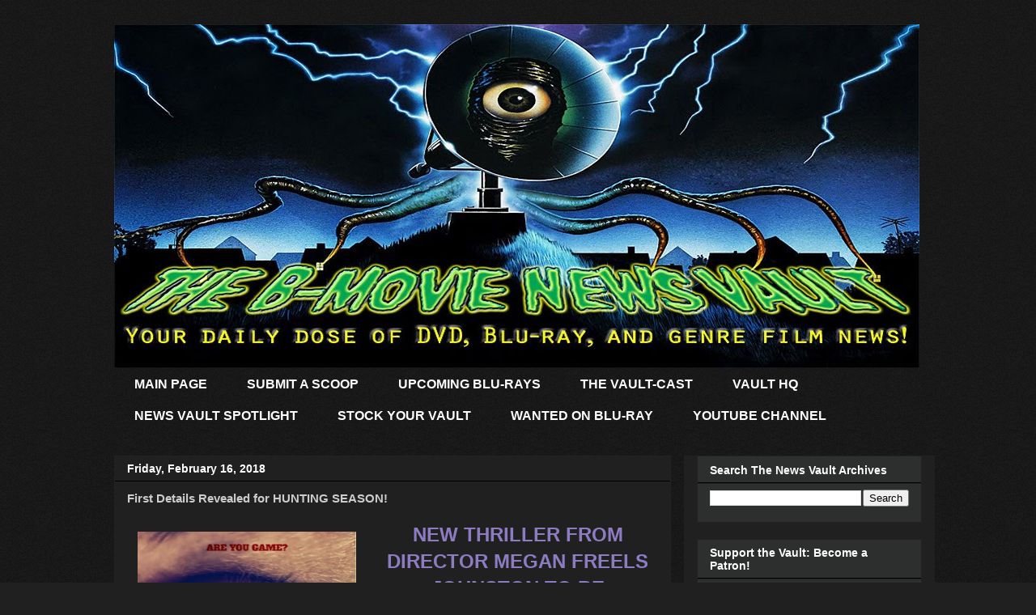

--- FILE ---
content_type: text/html; charset=UTF-8
request_url: https://www.bmovienewsvault.com/2018/02/hunting-season.html
body_size: 18816
content:
<!DOCTYPE html>
<html class='v2' dir='ltr' lang='en'>
<head>
<link href='https://www.blogger.com/static/v1/widgets/335934321-css_bundle_v2.css' rel='stylesheet' type='text/css'/>
<meta content='width=1100' name='viewport'/>
<meta content='text/html; charset=UTF-8' http-equiv='Content-Type'/>
<meta content='blogger' name='generator'/>
<link href='https://www.bmovienewsvault.com/favicon.ico' rel='icon' type='image/x-icon'/>
<link href='https://www.bmovienewsvault.com/2018/02/hunting-season.html' rel='canonical'/>
<link rel="alternate" type="application/atom+xml" title="THE B-MOVIE NEWS VAULT - Atom" href="https://www.bmovienewsvault.com/feeds/posts/default" />
<link rel="alternate" type="application/rss+xml" title="THE B-MOVIE NEWS VAULT - RSS" href="https://www.bmovienewsvault.com/feeds/posts/default?alt=rss" />
<link rel="service.post" type="application/atom+xml" title="THE B-MOVIE NEWS VAULT - Atom" href="https://www.blogger.com/feeds/4859832881115954089/posts/default" />

<link rel="alternate" type="application/atom+xml" title="THE B-MOVIE NEWS VAULT - Atom" href="https://www.bmovienewsvault.com/feeds/5577884728583565691/comments/default" />
<!--Can't find substitution for tag [blog.ieCssRetrofitLinks]-->
<link href='https://blogger.googleusercontent.com/img/b/R29vZ2xl/AVvXsEhCVbJd1muMxfhfvS9CEws9AdClzgdz8FckYvJsPaXMKjjKbwfV3p7ErruG5r7Awv_HMYeecx4ejIu9Cr-8RUcw3f7tCzkH42uNbw-4JHfkG0nw9bLFQl4yrEEPT4LAE_MsJB3kkznIhu-0/s400/hunting+seasons+poster.jpeg' rel='image_src'/>
<meta content='https://www.bmovienewsvault.com/2018/02/hunting-season.html' property='og:url'/>
<meta content='First Details Revealed for HUNTING SEASON!' property='og:title'/>
<meta content='Frequent Cult, Horror, and Exploitation Film News plus info on Upcoming DVDs, Blu-rays, and 4K Ultra HD discs!' property='og:description'/>
<meta content='https://blogger.googleusercontent.com/img/b/R29vZ2xl/AVvXsEhCVbJd1muMxfhfvS9CEws9AdClzgdz8FckYvJsPaXMKjjKbwfV3p7ErruG5r7Awv_HMYeecx4ejIu9Cr-8RUcw3f7tCzkH42uNbw-4JHfkG0nw9bLFQl4yrEEPT4LAE_MsJB3kkznIhu-0/w1200-h630-p-k-no-nu/hunting+seasons+poster.jpeg' property='og:image'/>
<title>THE B-MOVIE NEWS VAULT: First Details Revealed for HUNTING SEASON!</title>
<style id='page-skin-1' type='text/css'><!--
/*
-----------------------------------------------
Blogger Template Style
Name:     Awesome Inc.
Designer: Tina Chen
URL:      tinachen.org
----------------------------------------------- */
/* Variable definitions
====================
<Variable name="keycolor" description="Main Color" type="color" default="#ffffff"/>
<Group description="Page" selector="body">
<Variable name="body.font" description="Font" type="font"
default="normal normal 13px Arial, Tahoma, Helvetica, FreeSans, sans-serif"/>
<Variable name="body.background.color" description="Background Color" type="color" default="#000000"/>
<Variable name="body.text.color" description="Text Color" type="color" default="#ffffff"/>
</Group>
<Group description="Links" selector=".main-inner">
<Variable name="link.color" description="Link Color" type="color" default="#33ff99"/>
<Variable name="link.visited.color" description="Visited Color" type="color" default="#70DBFE"/>
<Variable name="link.hover.color" description="Hover Color" type="color" default="#CDF4A7"/>
</Group>
<Group description="Blog Title" selector=".header h1">
<Variable name="header.font" description="Title Font" type="font"
default="normal bold 40px Arial, Tahoma, Helvetica, FreeSans, sans-serif"/>
<Variable name="header.text.color" description="Title Color" type="color" default="#cccccc" />
<Variable name="header.background.color" description="Header Background" type="color" default="transparent" />
</Group>
<Group description="Blog Description" selector=".header .description">
<Variable name="description.font" description="Font" type="font"
default="normal normal 14px Arial, Tahoma, Helvetica, FreeSans, sans-serif"/>
<Variable name="description.text.color" description="Text Color" type="color"
default="#cccccc" />
</Group>
<Group description="Tabs Text" selector=".tabs-inner .widget li a">
<Variable name="tabs.font" description="Font" type="font"
default="normal bold 14px Arial, Tahoma, Helvetica, FreeSans, sans-serif"/>
<Variable name="tabs.text.color" description="Text Color" type="color" default="#cccccc"/>
<Variable name="tabs.selected.text.color" description="Selected Color" type="color" default="#ffffff"/>
</Group>
<Group description="Tabs Background" selector=".tabs-outer .PageList">
<Variable name="tabs.background.color" description="Background Color" type="color" default="#141414"/>
<Variable name="tabs.selected.background.color" description="Selected Color" type="color" default="#444444"/>
<Variable name="tabs.border.color" description="Border Color" type="color" default="#222222"/>
</Group>
<Group description="Date Header" selector=".main-inner .widget h2.date-header, .main-inner .widget h2.date-header span">
<Variable name="date.font" description="Font" type="font"
default="normal normal 14px Arial, Tahoma, Helvetica, FreeSans, sans-serif"/>
<Variable name="date.text.color" description="Text Color" type="color" default="#666666"/>
<Variable name="date.border.color" description="Border Color" type="color" default="#222222"/>
</Group>
<Group description="Post Title" selector="h3.post-title, h4, h3.post-title a">
<Variable name="post.title.font" description="Font" type="font"
default="normal bold 22px Arial, Tahoma, Helvetica, FreeSans, sans-serif"/>
<Variable name="post.title.text.color" description="Text Color" type="color" default="#cccccc"/>
</Group>
<Group description="Post Background" selector=".post">
<Variable name="post.background.color" description="Background Color" type="color" default="#2d2e2e" />
<Variable name="post.border.color" description="Border Color" type="color" default="#222222" />
<Variable name="post.border.bevel.color" description="Bevel Color" type="color" default="#222222"/>
</Group>
<Group description="Gadget Title" selector="h2">
<Variable name="widget.title.font" description="Font" type="font"
default="normal bold 14px Arial, Tahoma, Helvetica, FreeSans, sans-serif"/>
<Variable name="widget.title.text.color" description="Text Color" type="color" default="#cccccc"/>
</Group>
<Group description="Gadget Text" selector=".sidebar .widget">
<Variable name="widget.font" description="Font" type="font"
default="normal normal 14px Arial, Tahoma, Helvetica, FreeSans, sans-serif"/>
<Variable name="widget.text.color" description="Text Color" type="color" default="#cccccc"/>
<Variable name="widget.alternate.text.color" description="Alternate Color" type="color" default="#666666"/>
</Group>
<Group description="Gadget Links" selector=".sidebar .widget">
<Variable name="widget.link.color" description="Link Color" type="color" default="#2bb400"/>
<Variable name="widget.link.visited.color" description="Visited Color" type="color" default="#cea6f4"/>
<Variable name="widget.link.hover.color" description="Hover Color" type="color" default="#cea6f4"/>
</Group>
<Group description="Gadget Background" selector=".sidebar .widget">
<Variable name="widget.background.color" description="Background Color" type="color" default="#141414"/>
<Variable name="widget.border.color" description="Border Color" type="color" default="#222222"/>
<Variable name="widget.border.bevel.color" description="Bevel Color" type="color" default="#000000"/>
</Group>
<Group description="Sidebar Background" selector=".column-left-inner .column-right-inner">
<Variable name="widget.outer.background.color" description="Background Color" type="color" default="transparent" />
</Group>
<Group description="Images" selector=".main-inner">
<Variable name="image.background.color" description="Background Color" type="color" default="transparent"/>
<Variable name="image.border.color" description="Border Color" type="color" default="transparent"/>
</Group>
<Group description="Feed" selector=".blog-feeds">
<Variable name="feed.text.color" description="Text Color" type="color" default="#cccccc"/>
</Group>
<Group description="Feed Links" selector=".blog-feeds">
<Variable name="feed.link.color" description="Link Color" type="color" default="#2bb400"/>
<Variable name="feed.link.visited.color" description="Visited Color" type="color" default="#cea6f4"/>
<Variable name="feed.link.hover.color" description="Hover Color" type="color" default="#cea6f4"/>
</Group>
<Group description="Pager" selector=".blog-pager">
<Variable name="pager.background.color" description="Background Color" type="color" default="#202020" />
</Group>
<Group description="Footer" selector=".footer-outer">
<Variable name="footer.background.color" description="Background Color" type="color" default="#2d2e2e" />
<Variable name="footer.text.color" description="Text Color" type="color" default="#cccccc" />
</Group>
<Variable name="title.shadow.spread" description="Title Shadow" type="length" default="-1px"/>
<Variable name="body.background" description="Body Background" type="background"
color="#202020"
default="$(color) none repeat scroll top left"/>
<Variable name="body.background.gradient.cap" description="Body Gradient Cap" type="url"
default="none"/>
<Variable name="body.background.size" description="Body Background Size" type="string" default="auto"/>
<Variable name="tabs.background.gradient" description="Tabs Background Gradient" type="url"
default="none"/>
<Variable name="header.background.gradient" description="Header Background Gradient" type="url" default="none" />
<Variable name="header.padding.top" description="Header Top Padding" type="length" default="22px" />
<Variable name="header.margin.top" description="Header Top Margin" type="length" default="0" />
<Variable name="header.margin.bottom" description="Header Bottom Margin" type="length" default="0" />
<Variable name="widget.padding.top" description="Widget Padding Top" type="length" default="8px" />
<Variable name="widget.padding.side" description="Widget Padding Side" type="length" default="15px" />
<Variable name="widget.outer.margin.top" description="Widget Top Margin" type="length" default="0" />
<Variable name="widget.outer.background.gradient" description="Gradient" type="url" default="none" />
<Variable name="widget.border.radius" description="Gadget Border Radius" type="length" default="0" />
<Variable name="outer.shadow.spread" description="Outer Shadow Size" type="length" default="0" />
<Variable name="date.header.border.radius.top" description="Date Header Border Radius Top" type="length" default="0" />
<Variable name="date.header.position" description="Date Header Position" type="length" default="15px" />
<Variable name="date.space" description="Date Space" type="length" default="30px" />
<Variable name="date.position" description="Date Float" type="string" default="static" />
<Variable name="date.padding.bottom" description="Date Padding Bottom" type="length" default="0" />
<Variable name="date.border.size" description="Date Border Size" type="length" default="0" />
<Variable name="date.background" description="Date Background" type="background" color="transparent"
default="$(color) none no-repeat scroll top left" />
<Variable name="date.first.border.radius.top" description="Date First top radius" type="length" default="0" />
<Variable name="date.last.space.bottom" description="Date Last Space Bottom" type="length"
default="20px" />
<Variable name="date.last.border.radius.bottom" description="Date Last bottom radius" type="length" default="0" />
<Variable name="post.first.padding.top" description="First Post Padding Top" type="length" default="0" />
<Variable name="image.shadow.spread" description="Image Shadow Size" type="length" default="0"/>
<Variable name="image.border.radius" description="Image Border Radius" type="length" default="0"/>
<Variable name="separator.outdent" description="Separator Outdent" type="length" default="15px" />
<Variable name="title.separator.border.size" description="Widget Title Border Size" type="length" default="1px" />
<Variable name="list.separator.border.size" description="List Separator Border Size" type="length" default="1px" />
<Variable name="shadow.spread" description="Shadow Size" type="length" default="0"/>
<Variable name="startSide" description="Side where text starts in blog language" type="automatic" default="left"/>
<Variable name="endSide" description="Side where text ends in blog language" type="automatic" default="right"/>
<Variable name="date.side" description="Side where date header is placed" type="string" default="right"/>
<Variable name="pager.border.radius.top" description="Pager Border Top Radius" type="length" default="0" />
<Variable name="pager.space.top" description="Pager Top Space" type="length" default="1em" />
<Variable name="footer.background.gradient" description="Background Gradient" type="url" default="none" />
<Variable name="mobile.background.size" description="Mobile Background Size" type="string"
default="auto"/>
<Variable name="mobile.background.overlay" description="Mobile Background Overlay" type="string"
default="transparent none repeat scroll top left"/>
<Variable name="mobile.button.color" description="Mobile Button Color" type="color" default="#ffffff" />
*/
/* Content
----------------------------------------------- */
body {
font: normal normal 13px Verdana, Geneva, sans-serif;
color: #cccccc;
background: #202020 url(//4.bp.blogspot.com/-JxKxcnke7Pw/VWjRga9IYKI/AAAAAAAABQE/0-7Asn6PJto/s0/body-bg1.png) repeat scroll top left;
}
html body .content-outer {
min-width: 0;
max-width: 100%;
width: 100%;
}
a:link {
text-decoration: none;
color: #2bb400;
}
a:visited {
text-decoration: none;
color: #cea6f4;
}
a:hover {
text-decoration: underline;
color: #cea6f4;
}
.body-fauxcolumn-outer .cap-top {
position: absolute;
z-index: 1;
height: 276px;
width: 100%;
background: transparent none repeat-x scroll top left;
_background-image: none;
}
/* Columns
----------------------------------------------- */
.content-inner {
padding: 0;
}
.header-inner .section {
margin: 0 16px;
}
.tabs-inner .section {
margin: 0 16px;
}
.main-inner {
padding-top: 30px;
}
.main-inner .column-center-inner,
.main-inner .column-left-inner,
.main-inner .column-right-inner {
padding: 0 5px;
}
*+html body .main-inner .column-center-inner {
margin-top: -30px;
}
#layout .main-inner .column-center-inner {
margin-top: 0;
}
/* Header
----------------------------------------------- */
.header-outer {
margin: 0 0 0 0;
background: transparent none repeat scroll 0 0;
}
.Header h1 {
font: normal bold 40px Arial, Tahoma, Helvetica, FreeSans, sans-serif;
color: #ffffff;
text-shadow: 0 0 -1px #000000;
}
.Header h1 a {
color: #ffffff;
}
.Header .description {
font: normal normal 14px Arial, Tahoma, Helvetica, FreeSans, sans-serif;
color: #ffffff;
}
.header-inner .Header .titlewrapper,
.header-inner .Header .descriptionwrapper {
padding-left: 0;
padding-right: 0;
margin-bottom: 0;
}
.header-inner .Header .titlewrapper {
padding-top: 22px;
}
/* Tabs
----------------------------------------------- */
.tabs-outer {
overflow: hidden;
position: relative;
background: transparent none repeat scroll 0 0;
}
#layout .tabs-outer {
overflow: visible;
}
.tabs-cap-top, .tabs-cap-bottom {
position: absolute;
width: 100%;
border-top: 1px solid transparent;
}
.tabs-cap-bottom {
bottom: 0;
}
.tabs-inner .widget li a {
display: inline-block;
margin: 0;
padding: .6em 1.5em;
font: normal bold 16px Verdana, Geneva, sans-serif;
color: #ffffff;
border-top: 1px solid transparent;
border-bottom: 1px solid transparent;
border-left: 1px solid transparent;
}
.tabs-inner .widget li:last-child a {
border-right: 1px solid transparent;
}
.tabs-inner .widget li.selected a, .tabs-inner .widget li a:hover {
background: #3f8c27 none repeat-x scroll 0 -100px;
color: #ffffff;
}
/* Headings
----------------------------------------------- */
h2 {
font: normal bold 14px Arial, Tahoma, Helvetica, FreeSans, sans-serif;
color: #ffffff;
}
/* Widgets
----------------------------------------------- */
.main-inner .section {
margin: 0 27px;
padding: 0;
}
.main-inner .column-left-outer,
.main-inner .column-right-outer {
margin-top: 0;
}
#layout .main-inner .column-left-outer,
#layout .main-inner .column-right-outer {
margin-top: 0;
}
.main-inner .column-left-inner,
.main-inner .column-right-inner {
background: #202020 none repeat 0 0;
-moz-box-shadow: 0 0 0 rgba(0, 0, 0, .2);
-webkit-box-shadow: 0 0 0 rgba(0, 0, 0, .2);
-goog-ms-box-shadow: 0 0 0 rgba(0, 0, 0, .2);
box-shadow: 0 0 0 rgba(0, 0, 0, .2);
-moz-border-radius: 0;
-webkit-border-radius: 0;
-goog-ms-border-radius: 0;
border-radius: 0;
}
#layout .main-inner .column-left-inner,
#layout .main-inner .column-right-inner {
margin-top: 0;
}
.sidebar .widget {
font: normal normal 14px Arial, Tahoma, Helvetica, FreeSans, sans-serif;
color: #ffffff;
}
.sidebar .widget a:link {
color: #2bb400;
}
.sidebar .widget a:visited {
color: #cdf4a7;
}
.sidebar .widget a:hover {
color: #3299ff;
}
.sidebar .widget h2 {
text-shadow: 0 0 -1px #000000;
}
.main-inner .widget {
background-color: #2d2e2e;
border: 1px solid #222222;
padding: 0 15px 15px;
margin: 20px -16px;
-moz-box-shadow: 0 0 0 rgba(0, 0, 0, .2);
-webkit-box-shadow: 0 0 0 rgba(0, 0, 0, .2);
-goog-ms-box-shadow: 0 0 0 rgba(0, 0, 0, .2);
box-shadow: 0 0 0 rgba(0, 0, 0, .2);
-moz-border-radius: 0;
-webkit-border-radius: 0;
-goog-ms-border-radius: 0;
border-radius: 0;
}
.main-inner .widget h2 {
margin: 0 -15px;
padding: .6em 15px .5em;
border-bottom: 1px solid #000000;
}
.footer-inner .widget h2 {
padding: 0 0 .4em;
border-bottom: 1px solid #000000;
}
.main-inner .widget h2 + div, .footer-inner .widget h2 + div {
border-top: 1px solid #222222;
padding-top: 8px;
}
.main-inner .widget .widget-content {
margin: 0 -15px;
padding: 7px 15px 0;
}
.main-inner .widget ul, .main-inner .widget #ArchiveList ul.flat {
margin: -8px -15px 0;
padding: 0;
list-style: none;
}
.main-inner .widget #ArchiveList {
margin: -8px 0 0;
}
.main-inner .widget ul li, .main-inner .widget #ArchiveList ul.flat li {
padding: .5em 15px;
text-indent: 0;
color: #ffffff;
border-top: 1px solid #222222;
border-bottom: 1px solid #000000;
}
.main-inner .widget #ArchiveList ul li {
padding-top: .25em;
padding-bottom: .25em;
}
.main-inner .widget ul li:first-child, .main-inner .widget #ArchiveList ul.flat li:first-child {
border-top: none;
}
.main-inner .widget ul li:last-child, .main-inner .widget #ArchiveList ul.flat li:last-child {
border-bottom: none;
}
.post-body {
position: relative;
}
.main-inner .widget .post-body ul {
padding: 0 2.5em;
margin: .5em 0;
list-style: disc;
}
.main-inner .widget .post-body ul li {
padding: 0.25em 0;
margin-bottom: .25em;
color: #cccccc;
border: none;
}
.footer-inner .widget ul {
padding: 0;
list-style: none;
}
.widget .zippy {
color: #ffffff;
}
/* Posts
----------------------------------------------- */
body .main-inner .Blog {
padding: 0;
margin-bottom: 1em;
background-color: transparent;
border: none;
-moz-box-shadow: 0 0 0 rgba(0, 0, 0, 0);
-webkit-box-shadow: 0 0 0 rgba(0, 0, 0, 0);
-goog-ms-box-shadow: 0 0 0 rgba(0, 0, 0, 0);
box-shadow: 0 0 0 rgba(0, 0, 0, 0);
}
.main-inner .section:last-child .Blog:last-child {
padding: 0;
margin-bottom: 1em;
}
.main-inner .widget h2.date-header {
margin: 0 -15px 1px;
padding: 0 0 0 0;
font: normal bold 14px Arial, Tahoma, Helvetica, FreeSans, sans-serif;
color: #ffffff;
background: transparent none no-repeat scroll top left;
border-top: 0 solid #ffffff;
border-bottom: 1px solid #000000;
-moz-border-radius-topleft: 0;
-moz-border-radius-topright: 0;
-webkit-border-top-left-radius: 0;
-webkit-border-top-right-radius: 0;
border-top-left-radius: 0;
border-top-right-radius: 0;
position: static;
bottom: 100%;
right: 15px;
text-shadow: 0 0 -1px #000000;
}
.main-inner .widget h2.date-header span {
font: normal bold 14px Arial, Tahoma, Helvetica, FreeSans, sans-serif;
display: block;
padding: .5em 15px;
border-left: 0 solid #ffffff;
border-right: 0 solid #ffffff;
}
.date-outer {
position: relative;
margin: 30px 0 20px;
padding: 0 15px;
background-color: #202020;
border: 1px solid #222222;
-moz-box-shadow: 0 0 0 rgba(0, 0, 0, .2);
-webkit-box-shadow: 0 0 0 rgba(0, 0, 0, .2);
-goog-ms-box-shadow: 0 0 0 rgba(0, 0, 0, .2);
box-shadow: 0 0 0 rgba(0, 0, 0, .2);
-moz-border-radius: 0;
-webkit-border-radius: 0;
-goog-ms-border-radius: 0;
border-radius: 0;
}
.date-outer:first-child {
margin-top: 0;
}
.date-outer:last-child {
margin-bottom: 20px;
-moz-border-radius-bottomleft: 0;
-moz-border-radius-bottomright: 0;
-webkit-border-bottom-left-radius: 0;
-webkit-border-bottom-right-radius: 0;
-goog-ms-border-bottom-left-radius: 0;
-goog-ms-border-bottom-right-radius: 0;
border-bottom-left-radius: 0;
border-bottom-right-radius: 0;
}
.date-posts {
margin: 0 -15px;
padding: 0 15px;
clear: both;
}
.post-outer, .inline-ad {
border-top: 1px solid #222222;
margin: 0 -15px;
padding: 15px 15px;
}
.post-outer {
padding-bottom: 10px;
}
.post-outer:first-child {
padding-top: 0;
border-top: none;
}
.post-outer:last-child, .inline-ad:last-child {
border-bottom: none;
}
.post-body {
position: relative;
}
.post-body img {
padding: 8px;
background: transparent;
border: 1px solid transparent;
-moz-box-shadow: 0px 0px 0px rgba(0, 0, 0, .1);
-webkit-box-shadow: 0px 0px 0px rgba(0, 0, 0, .1);
box-shadow: 0px 0px 0px rgba(0, 0, 0, .1);
h3.post-title, h4 {
font: normal bold 50px Impact, sans-serif;
color: #3f8c27;
}
h3.post-title a {
font: normal bold 50px Impact, sans-serif;
color: #3f8c27;
}
h3.post-title a:hover {
color: #cea6f4;
text-decoration: underline;
}
.post-header {
margin: 0 0 1em;
}
.post-body {
line-height: 1.4;
}
.post-outer h2 {
color: #cccccc;
}
.post-footer {
margin: 1.5em 0 0;
}
#blog-pager {
padding: 15px;
font-size: 120%;
background-color: transparent;
border: 1px solid #222222;
-moz-box-shadow: 0 0 0 rgba(0, 0, 0, .2);
-webkit-box-shadow: 0 0 0 rgba(0, 0, 0, .2);
-goog-ms-box-shadow: 0 0 0 rgba(0, 0, 0, .2);
box-shadow: 0 0 0 rgba(0, 0, 0, .2);
-moz-border-radius: 0;
-webkit-border-radius: 0;
-goog-ms-border-radius: 0;
border-radius: 0;
-moz-border-radius-topleft: 0;
-moz-border-radius-topright: 0;
-webkit-border-top-left-radius: 0;
-webkit-border-top-right-radius: 0;
-goog-ms-border-top-left-radius: 0;
-goog-ms-border-top-right-radius: 0;
border-top-left-radius: 0;
border-top-right-radius-topright: 0;
margin-top: 1em;
}
.blog-feeds, .post-feeds {
margin: 1em 0;
text-align: center;
color: #ffffff;
}
.blog-feeds a, .post-feeds a {
color: #33ff99;
}
.blog-feeds a:visited, .post-feeds a:visited {
color: #70DBFE;
}
.blog-feeds a:hover, .post-feeds a:hover {
color: #CDF4A7;
}
.post-outer .comments {
margin-top: 2em;
}
/* Footer
----------------------------------------------- */
.footer-outer {
margin: -0 0 -1px;
padding: 0 0 0;
color: #ffffff;
overflow: hidden;
}
.footer-fauxborder-left {
border-top: 1px solid #222222;
background: #202020 none repeat scroll 0 0;
-moz-box-shadow: 0 0 0 rgba(0, 0, 0, .2);
-webkit-box-shadow: 0 0 0 rgba(0, 0, 0, .2);
-goog-ms-box-shadow: 0 0 0 rgba(0, 0, 0, .2);
box-shadow: 0 0 0 rgba(0, 0, 0, .2);
margin: 0 -0;
}
/* Mobile
----------------------------------------------- */
body.mobile {
background-size: auto;
}
.mobile .body-fauxcolumn-outer {
background: transparent none repeat scroll top left;
}
*+html body.mobile .main-inner .column-center-inner {
margin-top: 0;
}
.mobile .main-inner .widget {
padding: 0 0 15px;
}
.mobile .main-inner .widget h2 + div,
.mobile .footer-inner .widget h2 + div {
border-top: none;
padding-top: 0;
}
.mobile .footer-inner .widget h2 {
padding: 0.5em 0;
border-bottom: none;
}
.mobile .main-inner .widget .widget-content {
margin: 0;
padding: 7px 0 0;
}
.mobile .main-inner .widget ul,
.mobile .main-inner .widget #ArchiveList ul.flat {
margin: 0 -15px 0;
}
.mobile .main-inner .widget h2.date-header {
right: 0;
}
.mobile .date-header span {
padding: 0.4em 0;
}
.mobile .date-outer:first-child {
margin-bottom: 0;
border: 1px solid #222222;
-moz-border-radius-topleft: 0;
-moz-border-radius-topright: 0;
-webkit-border-top-left-radius: 0;
-webkit-border-top-right-radius: 0;
-goog-ms-border-top-left-radius: 0;
-goog-ms-border-top-right-radius: 0;
border-top-left-radius: 0;
border-top-right-radius: 0;
}
.mobile .date-outer {
border-color: #222222;
border-width: 0 1px 1px;
}
.mobile .date-outer:last-child {
margin-bottom: 0;
}
.mobile .main-inner {
padding: 0;
}
.mobile .header-inner .section {
margin: 0;
}
.mobile .blog-posts {
padding: 0 10px;
}
.mobile .post-outer, .mobile .inline-ad {
padding: 5px 0;
}
.mobile .tabs-inner .section {
margin: 0 10px;
}
.mobile .main-inner .widget h2 {
margin: 0;
padding: 0;
}
.mobile .main-inner .widget h2.date-header span {
padding: 0;
}
.mobile .main-inner .widget .widget-content {
margin: 0;
padding: 7px 0 0;
}
.mobile #blog-pager {
border: 1px solid transparent;
background: #202020 none repeat scroll 0 0;
}
.mobile .main-inner .column-left-inner,
.mobile .main-inner .column-right-inner {
background: #202020 none repeat 0 0;
-moz-box-shadow: none;
-webkit-box-shadow: none;
-goog-ms-box-shadow: none;
box-shadow: none;
}
.mobile .date-posts {
margin: 0;
padding: 0;
}
.mobile .footer-fauxborder-left {
margin: 0;
border-top: inherit;
}
.mobile .main-inner .section:last-child .Blog:last-child {
margin-bottom: 0;
}
.mobile-index-contents {
color: #cccccc;
}
.mobile .mobile-link-button {
background: #2bb400 none repeat scroll 0 0;
}
.mobile-link-button a:link, .mobile-link-button a:visited {
color: #ffffff;
}
.mobile .tabs-inner .PageList .widget-content {
background: transparent;
border-top: 1px solid;
border-color: transparent;
color: #ffffff;
}
.mobile .tabs-inner .PageList .widget-content .pagelist-arrow {
border-left: 1px solid transparent;
}

--></style>
<style id='template-skin-1' type='text/css'><!--
body {
min-width: 1030px;
}
.content-outer, .content-fauxcolumn-outer, .region-inner {
min-width: 1030px;
max-width: 1030px;
_width: 1030px;
}
.main-inner .columns {
padding-left: 0;
padding-right: 310px;
}
.main-inner .fauxcolumn-center-outer {
left: 0;
right: 310px;
/* IE6 does not respect left and right together */
_width: expression(this.parentNode.offsetWidth -
parseInt("0") -
parseInt("310px") + 'px');
}
.main-inner .fauxcolumn-left-outer {
width: 0;
}
.main-inner .fauxcolumn-right-outer {
width: 310px;
}
.main-inner .column-left-outer {
width: 0;
right: 100%;
margin-left: -0;
}
.main-inner .column-right-outer {
width: 310px;
margin-right: -310px;
}
#layout {
min-width: 0;
}
#layout .content-outer {
min-width: 0;
width: 800px;
}
#layout .region-inner {
min-width: 0;
width: auto;
}
body#layout div.add_widget {
padding: 8px;
}
body#layout div.add_widget a {
margin-left: 32px;
}
--></style>
<style>
    body {background-image:url(\/\/4.bp.blogspot.com\/-JxKxcnke7Pw\/VWjRga9IYKI\/AAAAAAAABQE\/0-7Asn6PJto\/s0\/body-bg1.png);}
    
@media (max-width: 200px) { body {background-image:url(\/\/4.bp.blogspot.com\/-JxKxcnke7Pw\/VWjRga9IYKI\/AAAAAAAABQE\/0-7Asn6PJto\/w200\/body-bg1.png);}}
@media (max-width: 400px) and (min-width: 201px) { body {background-image:url(\/\/4.bp.blogspot.com\/-JxKxcnke7Pw\/VWjRga9IYKI\/AAAAAAAABQE\/0-7Asn6PJto\/w400\/body-bg1.png);}}
@media (max-width: 800px) and (min-width: 401px) { body {background-image:url(\/\/4.bp.blogspot.com\/-JxKxcnke7Pw\/VWjRga9IYKI\/AAAAAAAABQE\/0-7Asn6PJto\/w800\/body-bg1.png);}}
@media (max-width: 1200px) and (min-width: 801px) { body {background-image:url(\/\/4.bp.blogspot.com\/-JxKxcnke7Pw\/VWjRga9IYKI\/AAAAAAAABQE\/0-7Asn6PJto\/w1200\/body-bg1.png);}}
/* Last tag covers anything over one higher than the previous max-size cap. */
@media (min-width: 1201px) { body {background-image:url(\/\/4.bp.blogspot.com\/-JxKxcnke7Pw\/VWjRga9IYKI\/AAAAAAAABQE\/0-7Asn6PJto\/w1600\/body-bg1.png);}}
  </style>
<link href='https://www.blogger.com/dyn-css/authorization.css?targetBlogID=4859832881115954089&amp;zx=7121bc6b-b687-4abf-8c26-49503bf708e7' media='none' onload='if(media!=&#39;all&#39;)media=&#39;all&#39;' rel='stylesheet'/><noscript><link href='https://www.blogger.com/dyn-css/authorization.css?targetBlogID=4859832881115954089&amp;zx=7121bc6b-b687-4abf-8c26-49503bf708e7' rel='stylesheet'/></noscript>
<meta name='google-adsense-platform-account' content='ca-host-pub-1556223355139109'/>
<meta name='google-adsense-platform-domain' content='blogspot.com'/>

<!-- data-ad-client=ca-pub-9018088589248685 -->

</head>
<body class='loading'>
<div class='navbar no-items section' id='navbar' name='Navbar'>
</div>
<div class='body-fauxcolumns'>
<div class='fauxcolumn-outer body-fauxcolumn-outer'>
<div class='cap-top'>
<div class='cap-left'></div>
<div class='cap-right'></div>
</div>
<div class='fauxborder-left'>
<div class='fauxborder-right'></div>
<div class='fauxcolumn-inner'>
</div>
</div>
<div class='cap-bottom'>
<div class='cap-left'></div>
<div class='cap-right'></div>
</div>
</div>
</div>
<div class='content'>
<div class='content-fauxcolumns'>
<div class='fauxcolumn-outer content-fauxcolumn-outer'>
<div class='cap-top'>
<div class='cap-left'></div>
<div class='cap-right'></div>
</div>
<div class='fauxborder-left'>
<div class='fauxborder-right'></div>
<div class='fauxcolumn-inner'>
</div>
</div>
<div class='cap-bottom'>
<div class='cap-left'></div>
<div class='cap-right'></div>
</div>
</div>
</div>
<div class='content-outer'>
<div class='content-cap-top cap-top'>
<div class='cap-left'></div>
<div class='cap-right'></div>
</div>
<div class='fauxborder-left content-fauxborder-left'>
<div class='fauxborder-right content-fauxborder-right'></div>
<div class='content-inner'>
<header>
<div class='header-outer'>
<div class='header-cap-top cap-top'>
<div class='cap-left'></div>
<div class='cap-right'></div>
</div>
<div class='fauxborder-left header-fauxborder-left'>
<div class='fauxborder-right header-fauxborder-right'></div>
<div class='region-inner header-inner'>
<div class='header section' id='header' name='Header'><div class='widget Header' data-version='1' id='Header1'>
<div id='header-inner'>
<a href='https://www.bmovienewsvault.com/' style='display: block'>
<img alt='THE B-MOVIE NEWS VAULT' height='425px; ' id='Header1_headerimg' src='https://blogger.googleusercontent.com/img/b/R29vZ2xl/AVvXsEjhyn1iiAzKKu_OBXFW55JLIwd2fn7Wn2Zbidt-cwEDCMYsTI0XtS_M_c8gALxYHzu8aAnVDYjg3LIQuEU-DA07ReQ7AxFdle-9Jx4ZhrWovB7G15f26MGvIPyBXybw3hy1kA0AM8XvKAlr/s1600/bmovienewsvaulttoppagegraphic.jpg' style='display: block' width='995px; '/>
</a>
</div>
</div></div>
</div>
</div>
<div class='header-cap-bottom cap-bottom'>
<div class='cap-left'></div>
<div class='cap-right'></div>
</div>
</div>
</header>
<div class='tabs-outer'>
<div class='tabs-cap-top cap-top'>
<div class='cap-left'></div>
<div class='cap-right'></div>
</div>
<div class='fauxborder-left tabs-fauxborder-left'>
<div class='fauxborder-right tabs-fauxborder-right'></div>
<div class='region-inner tabs-inner'>
<div class='tabs section' id='crosscol' name='Cross-Column'><div class='widget PageList' data-version='1' id='PageList1'>
<div class='widget-content'>
<ul>
<li>
<a href='https://www.bmovienewsvault.com/'>MAIN PAGE</a>
</li>
<li>
<a href='https://www.bmovienewsvault.com/p/submit-scoop.html'>SUBMIT A SCOOP</a>
</li>
<li>
<a href='http://bmoviefilmvault.com/upcoming-blu-rays/'>UPCOMING BLU-RAYS</a>
</li>
<li>
<a href='http://bmoviefilmvault.libsyn.com/'>THE VAULT-CAST</a>
</li>
<li>
<a href='http://www.bmoviefilmvault.com'>VAULT HQ</a>
</li>
<li>
<a href='http://www.bmovienewsvault.com/search/label/News%20Vault%20Spotlight'>NEWS VAULT SPOTLIGHT</a>
</li>
<li>
<a href='http://www.bmovienewsvault.com/search/label/Stock%20Your%20Vault'>STOCK YOUR VAULT</a>
</li>
<li>
<a href='https://www.bmovienewsvault.com/p/wanted-on-blu-ray.html'>WANTED ON BLU-RAY</a>
</li>
<li>
<a href='https://www.youtube.com/channel/UC226xp0Udl2lmO3XD4DJECA'>YOUTUBE CHANNEL</a>
</li>
</ul>
<div class='clear'></div>
</div>
</div></div>
<div class='tabs no-items section' id='crosscol-overflow' name='Cross-Column 2'></div>
</div>
</div>
<div class='tabs-cap-bottom cap-bottom'>
<div class='cap-left'></div>
<div class='cap-right'></div>
</div>
</div>
<div class='main-outer'>
<div class='main-cap-top cap-top'>
<div class='cap-left'></div>
<div class='cap-right'></div>
</div>
<div class='fauxborder-left main-fauxborder-left'>
<div class='fauxborder-right main-fauxborder-right'></div>
<div class='region-inner main-inner'>
<div class='columns fauxcolumns'>
<div class='fauxcolumn-outer fauxcolumn-center-outer'>
<div class='cap-top'>
<div class='cap-left'></div>
<div class='cap-right'></div>
</div>
<div class='fauxborder-left'>
<div class='fauxborder-right'></div>
<div class='fauxcolumn-inner'>
</div>
</div>
<div class='cap-bottom'>
<div class='cap-left'></div>
<div class='cap-right'></div>
</div>
</div>
<div class='fauxcolumn-outer fauxcolumn-left-outer'>
<div class='cap-top'>
<div class='cap-left'></div>
<div class='cap-right'></div>
</div>
<div class='fauxborder-left'>
<div class='fauxborder-right'></div>
<div class='fauxcolumn-inner'>
</div>
</div>
<div class='cap-bottom'>
<div class='cap-left'></div>
<div class='cap-right'></div>
</div>
</div>
<div class='fauxcolumn-outer fauxcolumn-right-outer'>
<div class='cap-top'>
<div class='cap-left'></div>
<div class='cap-right'></div>
</div>
<div class='fauxborder-left'>
<div class='fauxborder-right'></div>
<div class='fauxcolumn-inner'>
</div>
</div>
<div class='cap-bottom'>
<div class='cap-left'></div>
<div class='cap-right'></div>
</div>
</div>
<!-- corrects IE6 width calculation -->
<div class='columns-inner'>
<div class='column-center-outer'>
<div class='column-center-inner'>
<div class='main section' id='main' name='Main'><div class='widget Blog' data-version='1' id='Blog1'>
<div class='blog-posts hfeed'>

          <div class="date-outer">
        
<h2 class='date-header'><span>Friday, February 16, 2018</span></h2>

          <div class="date-posts">
        
<div class='post-outer'>
<div class='post hentry'>
<a name='5577884728583565691'></a>
<h3 class='post-title entry-title'>
First Details Revealed for HUNTING SEASON!
</h3>
<div class='post-header'>
<div class='post-header-line-1'></div>
</div>
<div class='post-body entry-content' id='post-body-5577884728583565691'>
<br />
<table cellpadding="0" cellspacing="0" class="tr-caption-container" style="float: left; margin-right: 1em; text-align: left;"><tbody>
<tr><td style="text-align: center;"><a href="https://blogger.googleusercontent.com/img/b/R29vZ2xl/AVvXsEhCVbJd1muMxfhfvS9CEws9AdClzgdz8FckYvJsPaXMKjjKbwfV3p7ErruG5r7Awv_HMYeecx4ejIu9Cr-8RUcw3f7tCzkH42uNbw-4JHfkG0nw9bLFQl4yrEEPT4LAE_MsJB3kkznIhu-0/s1600/hunting+seasons+poster.jpeg" imageanchor="1" style="clear: left; margin-bottom: 1em; margin-left: auto; margin-right: auto;"><img border="0" data-original-height="1334" data-original-width="904" height="400" src="https://blogger.googleusercontent.com/img/b/R29vZ2xl/AVvXsEhCVbJd1muMxfhfvS9CEws9AdClzgdz8FckYvJsPaXMKjjKbwfV3p7ErruG5r7Awv_HMYeecx4ejIu9Cr-8RUcw3f7tCzkH42uNbw-4JHfkG0nw9bLFQl4yrEEPT4LAE_MsJB3kkznIhu-0/s400/hunting+seasons+poster.jpeg" width="270" /></a></td></tr>
<tr><td class="tr-caption" style="text-align: center;">Click poster to enlarge.</td></tr>
</tbody></table>
<div style="text-align: center;">
<span style="color: #8e7cc3;"><span style="font-size: x-large;"><b>NEW THRILLER FROM DIRECTOR MEGAN FREELS JOHNSTON TO BE RELEASED LATER THIS YEAR!</b></span></span></div>
<br />
A new <a href="http://amzn.to/2sAKJ04" target="_blank">THE MOST DANGEROUS GAME</a>-type film is in the works from Megan Freels Johnston, the writer/director of <a href="http://amzn.to/2Bum00p" target="_blank">THE ICE CREAM TRUCK</a> and <a href="http://amzn.to/2CnSoP2" target="_blank">REBOUND</a>. Casting is still underway for the film, which will be produced by Look At Me Films.<br />
<br />
<span style="color: #8e7cc3;"><b>Synopsis:</b></span> Deanna Russo (<a href="http://amzn.to/2sBfSjU" target="_blank">THE ICE CREAM TRUCK</a>, <i><a href="http://amzn.to/2BumAv7" target="_blank">Being Human</a></i>, <a href="http://amzn.to/2Hkr8om" target="_blank">REST STOP</a>) is set to team up once again with director Megan Freels Johnston for HUNTING SEASON. The film is a chilling story of a single girl whose weekend getaway with her dashing new boyfriend at his family&#8217;s hunting lodge, puts her directly in their crosshairs. When she goes dark, her roommate tracks her to the lion&#8217;s den&#8212;just in time for dinner. <br />
<span class="m_2191593196686072449s8" style="line-height: 21.600000381469727px;"></span><br />
<span class="m_2191593196686072449s8" style="line-height: 21.600000381469727px;">This is all the information we currently have about HUNTING SEASON, as it is still in the early stages of pre-production. We will keep you Vault Dwellers updated on this upcoming film as we receive further updates!</span><br />
<br />
<span class="m_2191593196686072449s8" style="line-height: 21.600000381469727px;"><br /></span>
<div style='clear: both;'></div>
</div>
<div class='post-footer'>
<div class='post-footer-line post-footer-line-1'><span class='post-author vcard'>
Posted by
<span class='fn'>The Vault Master</span>
</span>
<span class='post-timestamp'>
at
<a class='timestamp-link' href='https://www.bmovienewsvault.com/2018/02/hunting-season.html' rel='bookmark' title='permanent link'><abbr class='published' title='2018-02-16T00:28:00-05:00'>12:28&#8239;AM</abbr></a>
</span>
<span class='post-comment-link'>
</span>
<span class='post-icons'>
<span class='item-action'>
<a href='https://www.blogger.com/email-post/4859832881115954089/5577884728583565691' title='Email Post'>
<img alt="" class="icon-action" height="13" src="//img1.blogblog.com/img/icon18_email.gif" width="18">
</a>
</span>
<span class='item-control blog-admin pid-1133601980'>
<a href='https://www.blogger.com/post-edit.g?blogID=4859832881115954089&postID=5577884728583565691&from=pencil' title='Edit Post'>
<img alt='' class='icon-action' height='18' src='https://resources.blogblog.com/img/icon18_edit_allbkg.gif' width='18'/>
</a>
</span>
</span>
</div>
<div class='post-footer-line post-footer-line-2'><span class='post-labels'>
Labels:
<a href='https://www.bmovienewsvault.com/search/label/Deanna%20Russo' rel='tag'>Deanna Russo</a>,
<a href='https://www.bmovienewsvault.com/search/label/Hunting%20Season' rel='tag'>Hunting Season</a>,
<a href='https://www.bmovienewsvault.com/search/label/Look%20At%20Me%20Films' rel='tag'>Look At Me Films</a>,
<a href='https://www.bmovienewsvault.com/search/label/Megan%20Freels%20Johnston' rel='tag'>Megan Freels Johnston</a>,
<a href='https://www.bmovienewsvault.com/search/label/October%20Coast' rel='tag'>October Coast</a>,
<a href='https://www.bmovienewsvault.com/search/label/poster' rel='tag'>poster</a>,
<a href='https://www.bmovienewsvault.com/search/label/press%20release' rel='tag'>press release</a>,
<a href='https://www.bmovienewsvault.com/search/label/The%20Ice%20Cream%20Truck' rel='tag'>The Ice Cream Truck</a>,
<a href='https://www.bmovienewsvault.com/search/label/thriller' rel='tag'>thriller</a>,
<a href='https://www.bmovienewsvault.com/search/label/YuMee%20Jang' rel='tag'>YuMee Jang</a>
</span>
</div>
<div class='post-footer-line post-footer-line-3'><span class='post-location'>
</span>
</div>
</div>
</div>
<div class='comments' id='comments'>
<a name='comments'></a>
<h4>No comments:</h4>
<div id='Blog1_comments-block-wrapper'>
<dl class='avatar-comment-indent' id='comments-block'>
</dl>
</div>
<p class='comment-footer'>
<div class='comment-form'>
<a name='comment-form'></a>
<h4 id='comment-post-message'>Post a Comment</h4>
<p>
</p>
<a href='https://www.blogger.com/comment/frame/4859832881115954089?po=5577884728583565691&hl=en&saa=85391&origin=https://www.bmovienewsvault.com' id='comment-editor-src'></a>
<iframe allowtransparency='true' class='blogger-iframe-colorize blogger-comment-from-post' frameborder='0' height='410px' id='comment-editor' name='comment-editor' src='' width='100%'></iframe>
<script src='https://www.blogger.com/static/v1/jsbin/2830521187-comment_from_post_iframe.js' type='text/javascript'></script>
<script type='text/javascript'>
      BLOG_CMT_createIframe('https://www.blogger.com/rpc_relay.html');
    </script>
</div>
</p>
</div>
</div>
<div class='inline-ad'>
<script async src="https://pagead2.googlesyndication.com/pagead/js/adsbygoogle.js?client=ca-pub-9018088589248685&host=ca-host-pub-1556223355139109" crossorigin="anonymous"></script>
<!-- bmoviefilmvault_main_Blog1_300x250_as -->
<ins class="adsbygoogle"
     style="display:inline-block;width:300px;height:250px"
     data-ad-client="ca-pub-9018088589248685"
     data-ad-host="ca-host-pub-1556223355139109"
     data-ad-slot="4674674517"></ins>
<script>
(adsbygoogle = window.adsbygoogle || []).push({});
</script>
</div>

        </div></div>
      
</div>
<div class='blog-pager' id='blog-pager'>
<span id='blog-pager-newer-link'>
<a class='blog-pager-newer-link' href='https://www.bmovienewsvault.com/2018/02/synapse-films-brings-unearthed-untold.html' id='Blog1_blog-pager-newer-link' title='Newer Post'>Newer Post</a>
</span>
<span id='blog-pager-older-link'>
<a class='blog-pager-older-link' href='https://www.bmovienewsvault.com/2018/02/night-of-living-dead-and-silence-of.html' id='Blog1_blog-pager-older-link' title='Older Post'>Older Post</a>
</span>
<a class='home-link' href='https://www.bmovienewsvault.com/'>Home</a>
</div>
<div class='clear'></div>
<div class='post-feeds'>
<div class='feed-links'>
Subscribe to:
<a class='feed-link' href='https://www.bmovienewsvault.com/feeds/5577884728583565691/comments/default' target='_blank' type='application/atom+xml'>Post Comments (Atom)</a>
</div>
</div>
</div></div>
</div>
</div>
<div class='column-left-outer'>
<div class='column-left-inner'>
<aside>
</aside>
</div>
</div>
<div class='column-right-outer'>
<div class='column-right-inner'>
<aside>
<div class='sidebar section' id='sidebar-right-1'><div class='widget BlogSearch' data-version='1' id='BlogSearch1'>
<h2 class='title'>Search The News Vault Archives</h2>
<div class='widget-content'>
<div id='BlogSearch1_form'>
<form action='https://www.bmovienewsvault.com/search' class='gsc-search-box' target='_top'>
<table cellpadding='0' cellspacing='0' class='gsc-search-box'>
<tbody>
<tr>
<td class='gsc-input'>
<input autocomplete='off' class='gsc-input' name='q' size='10' title='search' type='text' value=''/>
</td>
<td class='gsc-search-button'>
<input class='gsc-search-button' title='search' type='submit' value='Search'/>
</td>
</tr>
</tbody>
</table>
</form>
</div>
</div>
<div class='clear'></div>
</div><div class='widget HTML' data-version='1' id='HTML2'>
<h2 class='title'>Support the Vault: Become a Patron!</h2>
<div class='widget-content'>
<center><a href="https://www.patreon.com/bmoviefilmvault/" target="new"><img src="https://www.bmoviefilmvault.com/graphics/patreon%20logo.png" /></a><br />
<a href="https://www.patreon.com/bePatron?u=26468996" data-patreon-widget-type="become-patron-button">Become a Patron!</a><script async src="https://c6.patreon.com/becomePatronButton.bundle.js"></script></center>
</div>
<div class='clear'></div>
</div><div class='widget Image' data-version='1' id='Image1'>
<h2>WANTED ON BLU-RAY!</h2>
<div class='widget-content'>
<a href='https://www.bmovienewsvault.com/p/wanted-on-blu-ray.html'>
<img alt='WANTED ON BLU-RAY!' height='328' id='Image1_img' src='https://blogger.googleusercontent.com/img/b/R29vZ2xl/AVvXsEguLN9ypnjrllqHDBTyQAmj0lAxPIRaG0Dq01aVs7wCQWVMqTjsWXYZyoXwt-6refytaMiWSNkfAPgiD8KxmEMqH3Og6al1EnW2nx6HviuqMrz9tYt0582GXZYqPNYHBZDf8StRjEa8d52-/s328/wanted+on+bluray+graphic.png' width='246'/>
</a>
<br/>
<span class='caption'>Check out our popular column, devoted to lobbying for the rescue & release of forgotten films onto Blu-ray disc!</span>
</div>
<div class='clear'></div>
</div><div class='widget BlogArchive' data-version='1' id='BlogArchive1'>
<h2>News Archives</h2>
<div class='widget-content'>
<div id='ArchiveList'>
<div id='BlogArchive1_ArchiveList'>
<ul class='hierarchy'>
<li class='archivedate collapsed'>
<a class='toggle' href='javascript:void(0)'>
<span class='zippy'>

        &#9658;&#160;
      
</span>
</a>
<a class='post-count-link' href='https://www.bmovienewsvault.com/2025/'>
2025
</a>
<span class='post-count' dir='ltr'>(2)</span>
<ul class='hierarchy'>
<li class='archivedate collapsed'>
<a class='toggle' href='javascript:void(0)'>
<span class='zippy'>

        &#9658;&#160;
      
</span>
</a>
<a class='post-count-link' href='https://www.bmovienewsvault.com/2025/09/'>
September 2025
</a>
<span class='post-count' dir='ltr'>(1)</span>
</li>
</ul>
<ul class='hierarchy'>
<li class='archivedate collapsed'>
<a class='toggle' href='javascript:void(0)'>
<span class='zippy'>

        &#9658;&#160;
      
</span>
</a>
<a class='post-count-link' href='https://www.bmovienewsvault.com/2025/08/'>
August 2025
</a>
<span class='post-count' dir='ltr'>(1)</span>
</li>
</ul>
</li>
</ul>
<ul class='hierarchy'>
<li class='archivedate collapsed'>
<a class='toggle' href='javascript:void(0)'>
<span class='zippy'>

        &#9658;&#160;
      
</span>
</a>
<a class='post-count-link' href='https://www.bmovienewsvault.com/2024/'>
2024
</a>
<span class='post-count' dir='ltr'>(8)</span>
<ul class='hierarchy'>
<li class='archivedate collapsed'>
<a class='toggle' href='javascript:void(0)'>
<span class='zippy'>

        &#9658;&#160;
      
</span>
</a>
<a class='post-count-link' href='https://www.bmovienewsvault.com/2024/12/'>
December 2024
</a>
<span class='post-count' dir='ltr'>(1)</span>
</li>
</ul>
<ul class='hierarchy'>
<li class='archivedate collapsed'>
<a class='toggle' href='javascript:void(0)'>
<span class='zippy'>

        &#9658;&#160;
      
</span>
</a>
<a class='post-count-link' href='https://www.bmovienewsvault.com/2024/11/'>
November 2024
</a>
<span class='post-count' dir='ltr'>(1)</span>
</li>
</ul>
<ul class='hierarchy'>
<li class='archivedate collapsed'>
<a class='toggle' href='javascript:void(0)'>
<span class='zippy'>

        &#9658;&#160;
      
</span>
</a>
<a class='post-count-link' href='https://www.bmovienewsvault.com/2024/09/'>
September 2024
</a>
<span class='post-count' dir='ltr'>(1)</span>
</li>
</ul>
<ul class='hierarchy'>
<li class='archivedate collapsed'>
<a class='toggle' href='javascript:void(0)'>
<span class='zippy'>

        &#9658;&#160;
      
</span>
</a>
<a class='post-count-link' href='https://www.bmovienewsvault.com/2024/02/'>
February 2024
</a>
<span class='post-count' dir='ltr'>(1)</span>
</li>
</ul>
<ul class='hierarchy'>
<li class='archivedate collapsed'>
<a class='toggle' href='javascript:void(0)'>
<span class='zippy'>

        &#9658;&#160;
      
</span>
</a>
<a class='post-count-link' href='https://www.bmovienewsvault.com/2024/01/'>
January 2024
</a>
<span class='post-count' dir='ltr'>(4)</span>
</li>
</ul>
</li>
</ul>
<ul class='hierarchy'>
<li class='archivedate collapsed'>
<a class='toggle' href='javascript:void(0)'>
<span class='zippy'>

        &#9658;&#160;
      
</span>
</a>
<a class='post-count-link' href='https://www.bmovienewsvault.com/2023/'>
2023
</a>
<span class='post-count' dir='ltr'>(22)</span>
<ul class='hierarchy'>
<li class='archivedate collapsed'>
<a class='toggle' href='javascript:void(0)'>
<span class='zippy'>

        &#9658;&#160;
      
</span>
</a>
<a class='post-count-link' href='https://www.bmovienewsvault.com/2023/09/'>
September 2023
</a>
<span class='post-count' dir='ltr'>(13)</span>
</li>
</ul>
<ul class='hierarchy'>
<li class='archivedate collapsed'>
<a class='toggle' href='javascript:void(0)'>
<span class='zippy'>

        &#9658;&#160;
      
</span>
</a>
<a class='post-count-link' href='https://www.bmovienewsvault.com/2023/08/'>
August 2023
</a>
<span class='post-count' dir='ltr'>(1)</span>
</li>
</ul>
<ul class='hierarchy'>
<li class='archivedate collapsed'>
<a class='toggle' href='javascript:void(0)'>
<span class='zippy'>

        &#9658;&#160;
      
</span>
</a>
<a class='post-count-link' href='https://www.bmovienewsvault.com/2023/07/'>
July 2023
</a>
<span class='post-count' dir='ltr'>(1)</span>
</li>
</ul>
<ul class='hierarchy'>
<li class='archivedate collapsed'>
<a class='toggle' href='javascript:void(0)'>
<span class='zippy'>

        &#9658;&#160;
      
</span>
</a>
<a class='post-count-link' href='https://www.bmovienewsvault.com/2023/02/'>
February 2023
</a>
<span class='post-count' dir='ltr'>(3)</span>
</li>
</ul>
<ul class='hierarchy'>
<li class='archivedate collapsed'>
<a class='toggle' href='javascript:void(0)'>
<span class='zippy'>

        &#9658;&#160;
      
</span>
</a>
<a class='post-count-link' href='https://www.bmovienewsvault.com/2023/01/'>
January 2023
</a>
<span class='post-count' dir='ltr'>(4)</span>
</li>
</ul>
</li>
</ul>
<ul class='hierarchy'>
<li class='archivedate collapsed'>
<a class='toggle' href='javascript:void(0)'>
<span class='zippy'>

        &#9658;&#160;
      
</span>
</a>
<a class='post-count-link' href='https://www.bmovienewsvault.com/2022/'>
2022
</a>
<span class='post-count' dir='ltr'>(20)</span>
<ul class='hierarchy'>
<li class='archivedate collapsed'>
<a class='toggle' href='javascript:void(0)'>
<span class='zippy'>

        &#9658;&#160;
      
</span>
</a>
<a class='post-count-link' href='https://www.bmovienewsvault.com/2022/12/'>
December 2022
</a>
<span class='post-count' dir='ltr'>(5)</span>
</li>
</ul>
<ul class='hierarchy'>
<li class='archivedate collapsed'>
<a class='toggle' href='javascript:void(0)'>
<span class='zippy'>

        &#9658;&#160;
      
</span>
</a>
<a class='post-count-link' href='https://www.bmovienewsvault.com/2022/11/'>
November 2022
</a>
<span class='post-count' dir='ltr'>(7)</span>
</li>
</ul>
<ul class='hierarchy'>
<li class='archivedate collapsed'>
<a class='toggle' href='javascript:void(0)'>
<span class='zippy'>

        &#9658;&#160;
      
</span>
</a>
<a class='post-count-link' href='https://www.bmovienewsvault.com/2022/10/'>
October 2022
</a>
<span class='post-count' dir='ltr'>(4)</span>
</li>
</ul>
<ul class='hierarchy'>
<li class='archivedate collapsed'>
<a class='toggle' href='javascript:void(0)'>
<span class='zippy'>

        &#9658;&#160;
      
</span>
</a>
<a class='post-count-link' href='https://www.bmovienewsvault.com/2022/06/'>
June 2022
</a>
<span class='post-count' dir='ltr'>(1)</span>
</li>
</ul>
<ul class='hierarchy'>
<li class='archivedate collapsed'>
<a class='toggle' href='javascript:void(0)'>
<span class='zippy'>

        &#9658;&#160;
      
</span>
</a>
<a class='post-count-link' href='https://www.bmovienewsvault.com/2022/05/'>
May 2022
</a>
<span class='post-count' dir='ltr'>(3)</span>
</li>
</ul>
</li>
</ul>
<ul class='hierarchy'>
<li class='archivedate collapsed'>
<a class='toggle' href='javascript:void(0)'>
<span class='zippy'>

        &#9658;&#160;
      
</span>
</a>
<a class='post-count-link' href='https://www.bmovienewsvault.com/2021/'>
2021
</a>
<span class='post-count' dir='ltr'>(22)</span>
<ul class='hierarchy'>
<li class='archivedate collapsed'>
<a class='toggle' href='javascript:void(0)'>
<span class='zippy'>

        &#9658;&#160;
      
</span>
</a>
<a class='post-count-link' href='https://www.bmovienewsvault.com/2021/10/'>
October 2021
</a>
<span class='post-count' dir='ltr'>(1)</span>
</li>
</ul>
<ul class='hierarchy'>
<li class='archivedate collapsed'>
<a class='toggle' href='javascript:void(0)'>
<span class='zippy'>

        &#9658;&#160;
      
</span>
</a>
<a class='post-count-link' href='https://www.bmovienewsvault.com/2021/09/'>
September 2021
</a>
<span class='post-count' dir='ltr'>(7)</span>
</li>
</ul>
<ul class='hierarchy'>
<li class='archivedate collapsed'>
<a class='toggle' href='javascript:void(0)'>
<span class='zippy'>

        &#9658;&#160;
      
</span>
</a>
<a class='post-count-link' href='https://www.bmovienewsvault.com/2021/07/'>
July 2021
</a>
<span class='post-count' dir='ltr'>(1)</span>
</li>
</ul>
<ul class='hierarchy'>
<li class='archivedate collapsed'>
<a class='toggle' href='javascript:void(0)'>
<span class='zippy'>

        &#9658;&#160;
      
</span>
</a>
<a class='post-count-link' href='https://www.bmovienewsvault.com/2021/06/'>
June 2021
</a>
<span class='post-count' dir='ltr'>(1)</span>
</li>
</ul>
<ul class='hierarchy'>
<li class='archivedate collapsed'>
<a class='toggle' href='javascript:void(0)'>
<span class='zippy'>

        &#9658;&#160;
      
</span>
</a>
<a class='post-count-link' href='https://www.bmovienewsvault.com/2021/05/'>
May 2021
</a>
<span class='post-count' dir='ltr'>(2)</span>
</li>
</ul>
<ul class='hierarchy'>
<li class='archivedate collapsed'>
<a class='toggle' href='javascript:void(0)'>
<span class='zippy'>

        &#9658;&#160;
      
</span>
</a>
<a class='post-count-link' href='https://www.bmovienewsvault.com/2021/03/'>
March 2021
</a>
<span class='post-count' dir='ltr'>(2)</span>
</li>
</ul>
<ul class='hierarchy'>
<li class='archivedate collapsed'>
<a class='toggle' href='javascript:void(0)'>
<span class='zippy'>

        &#9658;&#160;
      
</span>
</a>
<a class='post-count-link' href='https://www.bmovienewsvault.com/2021/02/'>
February 2021
</a>
<span class='post-count' dir='ltr'>(8)</span>
</li>
</ul>
</li>
</ul>
<ul class='hierarchy'>
<li class='archivedate collapsed'>
<a class='toggle' href='javascript:void(0)'>
<span class='zippy'>

        &#9658;&#160;
      
</span>
</a>
<a class='post-count-link' href='https://www.bmovienewsvault.com/2020/'>
2020
</a>
<span class='post-count' dir='ltr'>(92)</span>
<ul class='hierarchy'>
<li class='archivedate collapsed'>
<a class='toggle' href='javascript:void(0)'>
<span class='zippy'>

        &#9658;&#160;
      
</span>
</a>
<a class='post-count-link' href='https://www.bmovienewsvault.com/2020/12/'>
December 2020
</a>
<span class='post-count' dir='ltr'>(1)</span>
</li>
</ul>
<ul class='hierarchy'>
<li class='archivedate collapsed'>
<a class='toggle' href='javascript:void(0)'>
<span class='zippy'>

        &#9658;&#160;
      
</span>
</a>
<a class='post-count-link' href='https://www.bmovienewsvault.com/2020/10/'>
October 2020
</a>
<span class='post-count' dir='ltr'>(12)</span>
</li>
</ul>
<ul class='hierarchy'>
<li class='archivedate collapsed'>
<a class='toggle' href='javascript:void(0)'>
<span class='zippy'>

        &#9658;&#160;
      
</span>
</a>
<a class='post-count-link' href='https://www.bmovienewsvault.com/2020/09/'>
September 2020
</a>
<span class='post-count' dir='ltr'>(8)</span>
</li>
</ul>
<ul class='hierarchy'>
<li class='archivedate collapsed'>
<a class='toggle' href='javascript:void(0)'>
<span class='zippy'>

        &#9658;&#160;
      
</span>
</a>
<a class='post-count-link' href='https://www.bmovienewsvault.com/2020/08/'>
August 2020
</a>
<span class='post-count' dir='ltr'>(5)</span>
</li>
</ul>
<ul class='hierarchy'>
<li class='archivedate collapsed'>
<a class='toggle' href='javascript:void(0)'>
<span class='zippy'>

        &#9658;&#160;
      
</span>
</a>
<a class='post-count-link' href='https://www.bmovienewsvault.com/2020/07/'>
July 2020
</a>
<span class='post-count' dir='ltr'>(6)</span>
</li>
</ul>
<ul class='hierarchy'>
<li class='archivedate collapsed'>
<a class='toggle' href='javascript:void(0)'>
<span class='zippy'>

        &#9658;&#160;
      
</span>
</a>
<a class='post-count-link' href='https://www.bmovienewsvault.com/2020/06/'>
June 2020
</a>
<span class='post-count' dir='ltr'>(5)</span>
</li>
</ul>
<ul class='hierarchy'>
<li class='archivedate collapsed'>
<a class='toggle' href='javascript:void(0)'>
<span class='zippy'>

        &#9658;&#160;
      
</span>
</a>
<a class='post-count-link' href='https://www.bmovienewsvault.com/2020/05/'>
May 2020
</a>
<span class='post-count' dir='ltr'>(21)</span>
</li>
</ul>
<ul class='hierarchy'>
<li class='archivedate collapsed'>
<a class='toggle' href='javascript:void(0)'>
<span class='zippy'>

        &#9658;&#160;
      
</span>
</a>
<a class='post-count-link' href='https://www.bmovienewsvault.com/2020/03/'>
March 2020
</a>
<span class='post-count' dir='ltr'>(10)</span>
</li>
</ul>
<ul class='hierarchy'>
<li class='archivedate collapsed'>
<a class='toggle' href='javascript:void(0)'>
<span class='zippy'>

        &#9658;&#160;
      
</span>
</a>
<a class='post-count-link' href='https://www.bmovienewsvault.com/2020/02/'>
February 2020
</a>
<span class='post-count' dir='ltr'>(10)</span>
</li>
</ul>
<ul class='hierarchy'>
<li class='archivedate collapsed'>
<a class='toggle' href='javascript:void(0)'>
<span class='zippy'>

        &#9658;&#160;
      
</span>
</a>
<a class='post-count-link' href='https://www.bmovienewsvault.com/2020/01/'>
January 2020
</a>
<span class='post-count' dir='ltr'>(14)</span>
</li>
</ul>
</li>
</ul>
<ul class='hierarchy'>
<li class='archivedate collapsed'>
<a class='toggle' href='javascript:void(0)'>
<span class='zippy'>

        &#9658;&#160;
      
</span>
</a>
<a class='post-count-link' href='https://www.bmovienewsvault.com/2019/'>
2019
</a>
<span class='post-count' dir='ltr'>(217)</span>
<ul class='hierarchy'>
<li class='archivedate collapsed'>
<a class='toggle' href='javascript:void(0)'>
<span class='zippy'>

        &#9658;&#160;
      
</span>
</a>
<a class='post-count-link' href='https://www.bmovienewsvault.com/2019/12/'>
December 2019
</a>
<span class='post-count' dir='ltr'>(11)</span>
</li>
</ul>
<ul class='hierarchy'>
<li class='archivedate collapsed'>
<a class='toggle' href='javascript:void(0)'>
<span class='zippy'>

        &#9658;&#160;
      
</span>
</a>
<a class='post-count-link' href='https://www.bmovienewsvault.com/2019/11/'>
November 2019
</a>
<span class='post-count' dir='ltr'>(28)</span>
</li>
</ul>
<ul class='hierarchy'>
<li class='archivedate collapsed'>
<a class='toggle' href='javascript:void(0)'>
<span class='zippy'>

        &#9658;&#160;
      
</span>
</a>
<a class='post-count-link' href='https://www.bmovienewsvault.com/2019/10/'>
October 2019
</a>
<span class='post-count' dir='ltr'>(41)</span>
</li>
</ul>
<ul class='hierarchy'>
<li class='archivedate collapsed'>
<a class='toggle' href='javascript:void(0)'>
<span class='zippy'>

        &#9658;&#160;
      
</span>
</a>
<a class='post-count-link' href='https://www.bmovienewsvault.com/2019/09/'>
September 2019
</a>
<span class='post-count' dir='ltr'>(38)</span>
</li>
</ul>
<ul class='hierarchy'>
<li class='archivedate collapsed'>
<a class='toggle' href='javascript:void(0)'>
<span class='zippy'>

        &#9658;&#160;
      
</span>
</a>
<a class='post-count-link' href='https://www.bmovienewsvault.com/2019/08/'>
August 2019
</a>
<span class='post-count' dir='ltr'>(11)</span>
</li>
</ul>
<ul class='hierarchy'>
<li class='archivedate collapsed'>
<a class='toggle' href='javascript:void(0)'>
<span class='zippy'>

        &#9658;&#160;
      
</span>
</a>
<a class='post-count-link' href='https://www.bmovienewsvault.com/2019/07/'>
July 2019
</a>
<span class='post-count' dir='ltr'>(6)</span>
</li>
</ul>
<ul class='hierarchy'>
<li class='archivedate collapsed'>
<a class='toggle' href='javascript:void(0)'>
<span class='zippy'>

        &#9658;&#160;
      
</span>
</a>
<a class='post-count-link' href='https://www.bmovienewsvault.com/2019/06/'>
June 2019
</a>
<span class='post-count' dir='ltr'>(9)</span>
</li>
</ul>
<ul class='hierarchy'>
<li class='archivedate collapsed'>
<a class='toggle' href='javascript:void(0)'>
<span class='zippy'>

        &#9658;&#160;
      
</span>
</a>
<a class='post-count-link' href='https://www.bmovienewsvault.com/2019/05/'>
May 2019
</a>
<span class='post-count' dir='ltr'>(12)</span>
</li>
</ul>
<ul class='hierarchy'>
<li class='archivedate collapsed'>
<a class='toggle' href='javascript:void(0)'>
<span class='zippy'>

        &#9658;&#160;
      
</span>
</a>
<a class='post-count-link' href='https://www.bmovienewsvault.com/2019/04/'>
April 2019
</a>
<span class='post-count' dir='ltr'>(13)</span>
</li>
</ul>
<ul class='hierarchy'>
<li class='archivedate collapsed'>
<a class='toggle' href='javascript:void(0)'>
<span class='zippy'>

        &#9658;&#160;
      
</span>
</a>
<a class='post-count-link' href='https://www.bmovienewsvault.com/2019/03/'>
March 2019
</a>
<span class='post-count' dir='ltr'>(13)</span>
</li>
</ul>
<ul class='hierarchy'>
<li class='archivedate collapsed'>
<a class='toggle' href='javascript:void(0)'>
<span class='zippy'>

        &#9658;&#160;
      
</span>
</a>
<a class='post-count-link' href='https://www.bmovienewsvault.com/2019/02/'>
February 2019
</a>
<span class='post-count' dir='ltr'>(17)</span>
</li>
</ul>
<ul class='hierarchy'>
<li class='archivedate collapsed'>
<a class='toggle' href='javascript:void(0)'>
<span class='zippy'>

        &#9658;&#160;
      
</span>
</a>
<a class='post-count-link' href='https://www.bmovienewsvault.com/2019/01/'>
January 2019
</a>
<span class='post-count' dir='ltr'>(18)</span>
</li>
</ul>
</li>
</ul>
<ul class='hierarchy'>
<li class='archivedate expanded'>
<a class='toggle' href='javascript:void(0)'>
<span class='zippy toggle-open'>

        &#9660;&#160;
      
</span>
</a>
<a class='post-count-link' href='https://www.bmovienewsvault.com/2018/'>
2018
</a>
<span class='post-count' dir='ltr'>(223)</span>
<ul class='hierarchy'>
<li class='archivedate collapsed'>
<a class='toggle' href='javascript:void(0)'>
<span class='zippy'>

        &#9658;&#160;
      
</span>
</a>
<a class='post-count-link' href='https://www.bmovienewsvault.com/2018/12/'>
December 2018
</a>
<span class='post-count' dir='ltr'>(8)</span>
</li>
</ul>
<ul class='hierarchy'>
<li class='archivedate collapsed'>
<a class='toggle' href='javascript:void(0)'>
<span class='zippy'>

        &#9658;&#160;
      
</span>
</a>
<a class='post-count-link' href='https://www.bmovienewsvault.com/2018/11/'>
November 2018
</a>
<span class='post-count' dir='ltr'>(12)</span>
</li>
</ul>
<ul class='hierarchy'>
<li class='archivedate collapsed'>
<a class='toggle' href='javascript:void(0)'>
<span class='zippy'>

        &#9658;&#160;
      
</span>
</a>
<a class='post-count-link' href='https://www.bmovienewsvault.com/2018/10/'>
October 2018
</a>
<span class='post-count' dir='ltr'>(20)</span>
</li>
</ul>
<ul class='hierarchy'>
<li class='archivedate collapsed'>
<a class='toggle' href='javascript:void(0)'>
<span class='zippy'>

        &#9658;&#160;
      
</span>
</a>
<a class='post-count-link' href='https://www.bmovienewsvault.com/2018/09/'>
September 2018
</a>
<span class='post-count' dir='ltr'>(15)</span>
</li>
</ul>
<ul class='hierarchy'>
<li class='archivedate collapsed'>
<a class='toggle' href='javascript:void(0)'>
<span class='zippy'>

        &#9658;&#160;
      
</span>
</a>
<a class='post-count-link' href='https://www.bmovienewsvault.com/2018/08/'>
August 2018
</a>
<span class='post-count' dir='ltr'>(9)</span>
</li>
</ul>
<ul class='hierarchy'>
<li class='archivedate collapsed'>
<a class='toggle' href='javascript:void(0)'>
<span class='zippy'>

        &#9658;&#160;
      
</span>
</a>
<a class='post-count-link' href='https://www.bmovienewsvault.com/2018/07/'>
July 2018
</a>
<span class='post-count' dir='ltr'>(12)</span>
</li>
</ul>
<ul class='hierarchy'>
<li class='archivedate collapsed'>
<a class='toggle' href='javascript:void(0)'>
<span class='zippy'>

        &#9658;&#160;
      
</span>
</a>
<a class='post-count-link' href='https://www.bmovienewsvault.com/2018/06/'>
June 2018
</a>
<span class='post-count' dir='ltr'>(21)</span>
</li>
</ul>
<ul class='hierarchy'>
<li class='archivedate collapsed'>
<a class='toggle' href='javascript:void(0)'>
<span class='zippy'>

        &#9658;&#160;
      
</span>
</a>
<a class='post-count-link' href='https://www.bmovienewsvault.com/2018/05/'>
May 2018
</a>
<span class='post-count' dir='ltr'>(14)</span>
</li>
</ul>
<ul class='hierarchy'>
<li class='archivedate collapsed'>
<a class='toggle' href='javascript:void(0)'>
<span class='zippy'>

        &#9658;&#160;
      
</span>
</a>
<a class='post-count-link' href='https://www.bmovienewsvault.com/2018/04/'>
April 2018
</a>
<span class='post-count' dir='ltr'>(18)</span>
</li>
</ul>
<ul class='hierarchy'>
<li class='archivedate collapsed'>
<a class='toggle' href='javascript:void(0)'>
<span class='zippy'>

        &#9658;&#160;
      
</span>
</a>
<a class='post-count-link' href='https://www.bmovienewsvault.com/2018/03/'>
March 2018
</a>
<span class='post-count' dir='ltr'>(24)</span>
</li>
</ul>
<ul class='hierarchy'>
<li class='archivedate expanded'>
<a class='toggle' href='javascript:void(0)'>
<span class='zippy toggle-open'>

        &#9660;&#160;
      
</span>
</a>
<a class='post-count-link' href='https://www.bmovienewsvault.com/2018/02/'>
February 2018
</a>
<span class='post-count' dir='ltr'>(34)</span>
<ul class='posts'>
<li><a href='https://www.bmovienewsvault.com/2018/02/the-mvd-rewind-collection-continues-to.html'>The MVD Rewind Collection Continues to Impress Wit...</a></li>
<li><a href='https://www.bmovienewsvault.com/2018/02/arrow-videos-limited-edition-blu-ray-of.html'>Arrow Video&#39;s Limited Edition Blu-ray of BASKET CA...</a></li>
<li><a href='https://www.bmovienewsvault.com/2018/02/stock-your-vault-02272018.html'>STOCK YOUR VAULT: New DVDs &amp; Blu-rays for 02/27/2018!</a></li>
<li><a href='https://www.bmovienewsvault.com/2018/02/supercomputers-contemplate-humanitys.html'>Supercomputers Contemplate Humanity&#39;s Fate in COLO...</a></li>
<li><a href='https://www.bmovienewsvault.com/2018/02/darrell-roodts-lullaby-is-coming-to.html'>Darrell Roodt&#39;s THE LULLABY is Coming to Theaters ...</a></li>
<li><a href='https://www.bmovienewsvault.com/2018/02/tristan-clays-red-eye-is-now-available.html'>Tristan Clay&#39;s RED EYE is Now Available on All Dig...</a></li>
<li><a href='https://www.bmovienewsvault.com/2018/02/todd-killer-wolfsons-first-feature-film.html'>Todd &quot;Killer&quot; Wolfson&#39;s First Feature Film is Goin...</a></li>
<li><a href='https://www.bmovienewsvault.com/2018/02/stock-your-vault-new-dvds-blu-rays-for_21.html'>STOCK YOUR VAULT: New DVDs &amp; Blu-rays for 02/20/2018!</a></li>
<li><a href='https://www.bmovienewsvault.com/2018/02/scream-factory-gives-william-castles.html'>Scream Factory Gives William Castle&#39;s THE NIGHT WA...</a></li>
<li><a href='https://www.bmovienewsvault.com/2018/02/check-out-these-awesome-upcoming-horror.html'>Check Out These Awesome New Horror Toys from Mezco...</a></li>
<li><a href='https://www.bmovienewsvault.com/2018/02/j-hortons-campus-will-take-your-soul.html'>J. Horton&#39;s THE CAMPUS Will Take Your Soul - One P...</a></li>
<li><a href='https://www.bmovienewsvault.com/2018/02/steven-soderberghs-unsane-coming-to.html'>Steven Soderbergh&#39;s UNSANE Coming to Theaters in L...</a></li>
<li><a href='https://www.bmovienewsvault.com/2018/02/synapse-films-brings-unearthed-untold.html'>Synapse Films Brings UNEARTHED &amp; UNTOLD: THE PATH ...</a></li>
<li><a href='https://www.bmovienewsvault.com/2018/02/hunting-season.html'>First Details Revealed for HUNTING SEASON!</a></li>
<li><a href='https://www.bmovienewsvault.com/2018/02/night-of-living-dead-and-silence-of.html'>NIGHT OF THE LIVING DEAD and THE SILENCE OF THE LA...</a></li>
<li><a href='https://www.bmovienewsvault.com/2018/02/wanted-on-blu-ray-my-demon-lover-1987.html'>WANTED ON BLU-RAY: MY DEMON LOVER (1987)</a></li>
<li><a href='https://www.bmovienewsvault.com/2018/02/stock-your-vault-new-dvds-blu-rays-for_14.html'>STOCK YOUR VAULT: New DVDs &amp; Blu-rays for 02/13/2018!</a></li>
<li><a href='https://www.bmovienewsvault.com/2018/02/scream-factory-offers-up-trio-of-fright.html'>Scream Factory Offers Up a Trio of Fright Flicks B...</a></li>
<li><a href='https://www.bmovienewsvault.com/2018/02/interdimensional-invaders-attack.html'>Interdimensional Invaders Attack Australia in Mich...</a></li>
<li><a href='https://www.bmovienewsvault.com/2018/02/kino-classics-tries-to-top-mill-creek.html'>Kino Classics Tops Mill Creek With Their New Blu-r...</a></li>
<li><a href='https://www.bmovienewsvault.com/2018/02/jared-masters-7-screenplays-now.html'>Jared Master&#39;s 7 SCREENPLAYS - Available at Amazon...</a></li>
<li><a href='https://www.bmovienewsvault.com/2018/02/arrow-video-gives-hg-lewis-gruesome.html'>Arrow Video Gives H.G. Lewis&#39; GRUESOME TWOSOME a S...</a></li>
<li><a href='https://www.bmovienewsvault.com/2018/02/watch-teaser-trailer-for-upcoming.html'>Watch the Teaser Trailer for Upcoming Psychologica...</a></li>
<li><a href='https://www.bmovienewsvault.com/2018/02/adam-greens-victor-crowley-now.html'>Adam Green&#39;s VICTOR CROWLEY Now Available on DVD &amp;...</a></li>
<li><a href='https://www.bmovienewsvault.com/2018/02/safe-inside-now-streaming-on-amazoncom.html'>SAFE INSIDE Now Streaming on Amazon.com For FREE (...</a></li>
<li><a href='https://www.bmovienewsvault.com/2018/02/venom-finally-teased-by-20th-century.html'>VENOM Finally Teased by Sony Pictures and Marvel S...</a></li>
<li><a href='https://www.bmovienewsvault.com/2018/02/on-march-6th-faceless-evil-is-unleashed.html'>On March 6th, a Faceless Evil is Unleashed in Eric...</a></li>
<li><a href='https://www.bmovienewsvault.com/2018/02/trevor-ryans-welcome-to-willits-is-now.html'>Trevor Ryan&#39;s WELCOME TO WILLITS is Now Available ...</a></li>
<li><a href='https://www.bmovienewsvault.com/2018/02/stock-your-vault-new-dvds-blu-rays-for.html'>STOCK YOUR VAULT: New DVDs &amp; Blu-rays for 02/06/2018!</a></li>
<li><a href='https://www.bmovienewsvault.com/2018/02/get-trapped-in-terrifying-hospital-with.html'>Danielle Harris is Trapped in a Hospital of Horror...</a></li>
<li><a href='https://www.bmovienewsvault.com/2018/02/umbrella-entertaiments-february-2018.html'>Umbrella Entertaiment&#39;s February 2018 New Releases!</a></li>
<li><a href='https://www.bmovienewsvault.com/2018/02/beware-curse-of-witchs-doll-this.html'>Beware the CURSE OF THE WITCH&#39;S DOLL This February!</a></li>
<li><a href='https://www.bmovienewsvault.com/2018/02/scorpion-releasings-limited-edition.html'>Scorpion Releasing&#39;s Limited Edition GRIZZLY Blu-r...</a></li>
<li><a href='https://www.bmovienewsvault.com/2018/02/before-there-was-hot-rod-there-was.html'>Before There was HOT ROD, There Was HAROLD BUTTLEM...</a></li>
</ul>
</li>
</ul>
<ul class='hierarchy'>
<li class='archivedate collapsed'>
<a class='toggle' href='javascript:void(0)'>
<span class='zippy'>

        &#9658;&#160;
      
</span>
</a>
<a class='post-count-link' href='https://www.bmovienewsvault.com/2018/01/'>
January 2018
</a>
<span class='post-count' dir='ltr'>(36)</span>
</li>
</ul>
</li>
</ul>
<ul class='hierarchy'>
<li class='archivedate collapsed'>
<a class='toggle' href='javascript:void(0)'>
<span class='zippy'>

        &#9658;&#160;
      
</span>
</a>
<a class='post-count-link' href='https://www.bmovienewsvault.com/2017/'>
2017
</a>
<span class='post-count' dir='ltr'>(180)</span>
<ul class='hierarchy'>
<li class='archivedate collapsed'>
<a class='toggle' href='javascript:void(0)'>
<span class='zippy'>

        &#9658;&#160;
      
</span>
</a>
<a class='post-count-link' href='https://www.bmovienewsvault.com/2017/12/'>
December 2017
</a>
<span class='post-count' dir='ltr'>(16)</span>
</li>
</ul>
<ul class='hierarchy'>
<li class='archivedate collapsed'>
<a class='toggle' href='javascript:void(0)'>
<span class='zippy'>

        &#9658;&#160;
      
</span>
</a>
<a class='post-count-link' href='https://www.bmovienewsvault.com/2017/11/'>
November 2017
</a>
<span class='post-count' dir='ltr'>(11)</span>
</li>
</ul>
<ul class='hierarchy'>
<li class='archivedate collapsed'>
<a class='toggle' href='javascript:void(0)'>
<span class='zippy'>

        &#9658;&#160;
      
</span>
</a>
<a class='post-count-link' href='https://www.bmovienewsvault.com/2017/10/'>
October 2017
</a>
<span class='post-count' dir='ltr'>(11)</span>
</li>
</ul>
<ul class='hierarchy'>
<li class='archivedate collapsed'>
<a class='toggle' href='javascript:void(0)'>
<span class='zippy'>

        &#9658;&#160;
      
</span>
</a>
<a class='post-count-link' href='https://www.bmovienewsvault.com/2017/09/'>
September 2017
</a>
<span class='post-count' dir='ltr'>(12)</span>
</li>
</ul>
<ul class='hierarchy'>
<li class='archivedate collapsed'>
<a class='toggle' href='javascript:void(0)'>
<span class='zippy'>

        &#9658;&#160;
      
</span>
</a>
<a class='post-count-link' href='https://www.bmovienewsvault.com/2017/08/'>
August 2017
</a>
<span class='post-count' dir='ltr'>(25)</span>
</li>
</ul>
<ul class='hierarchy'>
<li class='archivedate collapsed'>
<a class='toggle' href='javascript:void(0)'>
<span class='zippy'>

        &#9658;&#160;
      
</span>
</a>
<a class='post-count-link' href='https://www.bmovienewsvault.com/2017/07/'>
July 2017
</a>
<span class='post-count' dir='ltr'>(17)</span>
</li>
</ul>
<ul class='hierarchy'>
<li class='archivedate collapsed'>
<a class='toggle' href='javascript:void(0)'>
<span class='zippy'>

        &#9658;&#160;
      
</span>
</a>
<a class='post-count-link' href='https://www.bmovienewsvault.com/2017/06/'>
June 2017
</a>
<span class='post-count' dir='ltr'>(7)</span>
</li>
</ul>
<ul class='hierarchy'>
<li class='archivedate collapsed'>
<a class='toggle' href='javascript:void(0)'>
<span class='zippy'>

        &#9658;&#160;
      
</span>
</a>
<a class='post-count-link' href='https://www.bmovienewsvault.com/2017/05/'>
May 2017
</a>
<span class='post-count' dir='ltr'>(10)</span>
</li>
</ul>
<ul class='hierarchy'>
<li class='archivedate collapsed'>
<a class='toggle' href='javascript:void(0)'>
<span class='zippy'>

        &#9658;&#160;
      
</span>
</a>
<a class='post-count-link' href='https://www.bmovienewsvault.com/2017/04/'>
April 2017
</a>
<span class='post-count' dir='ltr'>(15)</span>
</li>
</ul>
<ul class='hierarchy'>
<li class='archivedate collapsed'>
<a class='toggle' href='javascript:void(0)'>
<span class='zippy'>

        &#9658;&#160;
      
</span>
</a>
<a class='post-count-link' href='https://www.bmovienewsvault.com/2017/03/'>
March 2017
</a>
<span class='post-count' dir='ltr'>(18)</span>
</li>
</ul>
<ul class='hierarchy'>
<li class='archivedate collapsed'>
<a class='toggle' href='javascript:void(0)'>
<span class='zippy'>

        &#9658;&#160;
      
</span>
</a>
<a class='post-count-link' href='https://www.bmovienewsvault.com/2017/02/'>
February 2017
</a>
<span class='post-count' dir='ltr'>(19)</span>
</li>
</ul>
<ul class='hierarchy'>
<li class='archivedate collapsed'>
<a class='toggle' href='javascript:void(0)'>
<span class='zippy'>

        &#9658;&#160;
      
</span>
</a>
<a class='post-count-link' href='https://www.bmovienewsvault.com/2017/01/'>
January 2017
</a>
<span class='post-count' dir='ltr'>(19)</span>
</li>
</ul>
</li>
</ul>
<ul class='hierarchy'>
<li class='archivedate collapsed'>
<a class='toggle' href='javascript:void(0)'>
<span class='zippy'>

        &#9658;&#160;
      
</span>
</a>
<a class='post-count-link' href='https://www.bmovienewsvault.com/2016/'>
2016
</a>
<span class='post-count' dir='ltr'>(134)</span>
<ul class='hierarchy'>
<li class='archivedate collapsed'>
<a class='toggle' href='javascript:void(0)'>
<span class='zippy'>

        &#9658;&#160;
      
</span>
</a>
<a class='post-count-link' href='https://www.bmovienewsvault.com/2016/12/'>
December 2016
</a>
<span class='post-count' dir='ltr'>(10)</span>
</li>
</ul>
<ul class='hierarchy'>
<li class='archivedate collapsed'>
<a class='toggle' href='javascript:void(0)'>
<span class='zippy'>

        &#9658;&#160;
      
</span>
</a>
<a class='post-count-link' href='https://www.bmovienewsvault.com/2016/11/'>
November 2016
</a>
<span class='post-count' dir='ltr'>(9)</span>
</li>
</ul>
<ul class='hierarchy'>
<li class='archivedate collapsed'>
<a class='toggle' href='javascript:void(0)'>
<span class='zippy'>

        &#9658;&#160;
      
</span>
</a>
<a class='post-count-link' href='https://www.bmovienewsvault.com/2016/10/'>
October 2016
</a>
<span class='post-count' dir='ltr'>(10)</span>
</li>
</ul>
<ul class='hierarchy'>
<li class='archivedate collapsed'>
<a class='toggle' href='javascript:void(0)'>
<span class='zippy'>

        &#9658;&#160;
      
</span>
</a>
<a class='post-count-link' href='https://www.bmovienewsvault.com/2016/09/'>
September 2016
</a>
<span class='post-count' dir='ltr'>(15)</span>
</li>
</ul>
<ul class='hierarchy'>
<li class='archivedate collapsed'>
<a class='toggle' href='javascript:void(0)'>
<span class='zippy'>

        &#9658;&#160;
      
</span>
</a>
<a class='post-count-link' href='https://www.bmovienewsvault.com/2016/08/'>
August 2016
</a>
<span class='post-count' dir='ltr'>(14)</span>
</li>
</ul>
<ul class='hierarchy'>
<li class='archivedate collapsed'>
<a class='toggle' href='javascript:void(0)'>
<span class='zippy'>

        &#9658;&#160;
      
</span>
</a>
<a class='post-count-link' href='https://www.bmovienewsvault.com/2016/07/'>
July 2016
</a>
<span class='post-count' dir='ltr'>(12)</span>
</li>
</ul>
<ul class='hierarchy'>
<li class='archivedate collapsed'>
<a class='toggle' href='javascript:void(0)'>
<span class='zippy'>

        &#9658;&#160;
      
</span>
</a>
<a class='post-count-link' href='https://www.bmovienewsvault.com/2016/06/'>
June 2016
</a>
<span class='post-count' dir='ltr'>(17)</span>
</li>
</ul>
<ul class='hierarchy'>
<li class='archivedate collapsed'>
<a class='toggle' href='javascript:void(0)'>
<span class='zippy'>

        &#9658;&#160;
      
</span>
</a>
<a class='post-count-link' href='https://www.bmovienewsvault.com/2016/05/'>
May 2016
</a>
<span class='post-count' dir='ltr'>(9)</span>
</li>
</ul>
<ul class='hierarchy'>
<li class='archivedate collapsed'>
<a class='toggle' href='javascript:void(0)'>
<span class='zippy'>

        &#9658;&#160;
      
</span>
</a>
<a class='post-count-link' href='https://www.bmovienewsvault.com/2016/04/'>
April 2016
</a>
<span class='post-count' dir='ltr'>(6)</span>
</li>
</ul>
<ul class='hierarchy'>
<li class='archivedate collapsed'>
<a class='toggle' href='javascript:void(0)'>
<span class='zippy'>

        &#9658;&#160;
      
</span>
</a>
<a class='post-count-link' href='https://www.bmovienewsvault.com/2016/03/'>
March 2016
</a>
<span class='post-count' dir='ltr'>(8)</span>
</li>
</ul>
<ul class='hierarchy'>
<li class='archivedate collapsed'>
<a class='toggle' href='javascript:void(0)'>
<span class='zippy'>

        &#9658;&#160;
      
</span>
</a>
<a class='post-count-link' href='https://www.bmovienewsvault.com/2016/02/'>
February 2016
</a>
<span class='post-count' dir='ltr'>(10)</span>
</li>
</ul>
<ul class='hierarchy'>
<li class='archivedate collapsed'>
<a class='toggle' href='javascript:void(0)'>
<span class='zippy'>

        &#9658;&#160;
      
</span>
</a>
<a class='post-count-link' href='https://www.bmovienewsvault.com/2016/01/'>
January 2016
</a>
<span class='post-count' dir='ltr'>(14)</span>
</li>
</ul>
</li>
</ul>
<ul class='hierarchy'>
<li class='archivedate collapsed'>
<a class='toggle' href='javascript:void(0)'>
<span class='zippy'>

        &#9658;&#160;
      
</span>
</a>
<a class='post-count-link' href='https://www.bmovienewsvault.com/2015/'>
2015
</a>
<span class='post-count' dir='ltr'>(95)</span>
<ul class='hierarchy'>
<li class='archivedate collapsed'>
<a class='toggle' href='javascript:void(0)'>
<span class='zippy'>

        &#9658;&#160;
      
</span>
</a>
<a class='post-count-link' href='https://www.bmovienewsvault.com/2015/12/'>
December 2015
</a>
<span class='post-count' dir='ltr'>(7)</span>
</li>
</ul>
<ul class='hierarchy'>
<li class='archivedate collapsed'>
<a class='toggle' href='javascript:void(0)'>
<span class='zippy'>

        &#9658;&#160;
      
</span>
</a>
<a class='post-count-link' href='https://www.bmovienewsvault.com/2015/11/'>
November 2015
</a>
<span class='post-count' dir='ltr'>(7)</span>
</li>
</ul>
<ul class='hierarchy'>
<li class='archivedate collapsed'>
<a class='toggle' href='javascript:void(0)'>
<span class='zippy'>

        &#9658;&#160;
      
</span>
</a>
<a class='post-count-link' href='https://www.bmovienewsvault.com/2015/10/'>
October 2015
</a>
<span class='post-count' dir='ltr'>(17)</span>
</li>
</ul>
<ul class='hierarchy'>
<li class='archivedate collapsed'>
<a class='toggle' href='javascript:void(0)'>
<span class='zippy'>

        &#9658;&#160;
      
</span>
</a>
<a class='post-count-link' href='https://www.bmovienewsvault.com/2015/09/'>
September 2015
</a>
<span class='post-count' dir='ltr'>(12)</span>
</li>
</ul>
<ul class='hierarchy'>
<li class='archivedate collapsed'>
<a class='toggle' href='javascript:void(0)'>
<span class='zippy'>

        &#9658;&#160;
      
</span>
</a>
<a class='post-count-link' href='https://www.bmovienewsvault.com/2015/08/'>
August 2015
</a>
<span class='post-count' dir='ltr'>(7)</span>
</li>
</ul>
<ul class='hierarchy'>
<li class='archivedate collapsed'>
<a class='toggle' href='javascript:void(0)'>
<span class='zippy'>

        &#9658;&#160;
      
</span>
</a>
<a class='post-count-link' href='https://www.bmovienewsvault.com/2015/07/'>
July 2015
</a>
<span class='post-count' dir='ltr'>(16)</span>
</li>
</ul>
<ul class='hierarchy'>
<li class='archivedate collapsed'>
<a class='toggle' href='javascript:void(0)'>
<span class='zippy'>

        &#9658;&#160;
      
</span>
</a>
<a class='post-count-link' href='https://www.bmovienewsvault.com/2015/06/'>
June 2015
</a>
<span class='post-count' dir='ltr'>(25)</span>
</li>
</ul>
<ul class='hierarchy'>
<li class='archivedate collapsed'>
<a class='toggle' href='javascript:void(0)'>
<span class='zippy'>

        &#9658;&#160;
      
</span>
</a>
<a class='post-count-link' href='https://www.bmovienewsvault.com/2015/05/'>
May 2015
</a>
<span class='post-count' dir='ltr'>(4)</span>
</li>
</ul>
</li>
</ul>
</div>
</div>
<div class='clear'></div>
</div>
</div><div class='widget Feed' data-version='1' id='Feed1'>
<h2>Newest Content from Vault HQ</h2>
<div class='widget-content' id='Feed1_feedItemListDisplay'>
<span style='filter: alpha(25); opacity: 0.25;'>
<a href='http://www.bmoviefilmvault.com/feed/'>Loading...</a>
</span>
</div>
<div class='clear'></div>
</div><div class='widget PopularPosts' data-version='1' id='PopularPosts1'>
<h2>Popular News Posts</h2>
<div class='widget-content popular-posts'>
<ul>
<li>
<div class='item-content'>
<div class='item-thumbnail'>
<a href='https://www.bmovienewsvault.com/2015/05/scream-factorys-howling-ii-blu-ray.html' target='_blank'>
<img alt='' border='0' src='https://blogger.googleusercontent.com/img/b/R29vZ2xl/AVvXsEiP-nSmA5_ufLRJRSMqELVaoJ-PvMLDJOLs1IiTTKRiT9wV9v4_12h4HMlo631z2iCqmpKKgGNR70I0sPqHQIlKG1SEJQ5HdETpsRk3uds8ArP8x14HcEQYYSSTwb6TgXb2ObK06K_gh5Fq/w72-h72-p-k-no-nu/howling2bluraycover.png'/>
</a>
</div>
<div class='item-title'><a href='https://www.bmovienewsvault.com/2015/05/scream-factorys-howling-ii-blu-ray.html'>Scream Factory's HOWLING II: Final Blu-ray specs & extras! </a></div>
<div class='item-snippet'>  Your Sister is a Werewolf.      SCREAM FACTORY BRINGS THE CULT HIT &quot;HOWLING II&quot; TO BLU-RAY ON JULY 14TH!     Update:  This Screa...</div>
</div>
<div style='clear: both;'></div>
</li>
<li>
<div class='item-content'>
<div class='item-thumbnail'>
<a href='https://www.bmovienewsvault.com/2019/08/wanted-on-blu-ray-last-shark-1981.html' target='_blank'>
<img alt='' border='0' src='https://blogger.googleusercontent.com/img/b/R29vZ2xl/AVvXsEjHqCq6sP-7yLF09IvfctVeUqFZk8QedyKhIofUdDRg5C0bF7aJzbPWu_Vg7vRJ_QOlePSZmnoHFlIGlb1guVkD12xyjum-YX_66EcgjydOwUTiBlql4NNvDNnWzXRLgP4Z9tJeK0q3wksz/w72-h72-p-k-no-nu/wanted+on+bluray+the+last+shark.png'/>
</a>
</div>
<div class='item-title'><a href='https://www.bmovienewsvault.com/2019/08/wanted-on-blu-ray-last-shark-1981.html'>WANTED ON BLU-RAY: THE LAST SHARK (1981)</a></div>
<div class='item-snippet'>    WANTED ON BLU-RAY:   THE LAST SHARK (1981)    Rated PG | Color | 88 minutes   UPDATE (09/06/2019):  Rumors of a possible Blu-ray release...</div>
</div>
<div style='clear: both;'></div>
</li>
<li>
<div class='item-content'>
<div class='item-thumbnail'>
<a href='https://www.bmovienewsvault.com/2019/10/dark-family-secrets-threaten-expectant.html' target='_blank'>
<img alt='' border='0' src='https://blogger.googleusercontent.com/img/b/R29vZ2xl/AVvXsEhxCbjPgblQsBjtdpbYNQnIHXdrOBlrJWQKxZHOV_zgcwItwBM57snC5tOgPdyUI6Uv6PFD_QSc8HhR8gSV6-Hrhb8ufzCPhj6f6Q3wL9Zd7nx2U7cryjKvnPBoJvmFAr8jQkfUgT5qlWh3/w72-h72-p-k-no-nu/_Dark-Harbor-Poster.jpg'/>
</a>
</div>
<div class='item-title'><a href='https://www.bmovienewsvault.com/2019/10/dark-family-secrets-threaten-expectant.html'>Sinister Family Secrets Threaten an Expectant Mother in DARK HARBOR. </a></div>
<div class='item-snippet'>    JOE RAFFA&#39;S THRILLER &quot;DARK HARBOR&quot; IS CURRENTLY MAKING ITS ROUNDS AT FILM FESTIVALS!   Produced by APS Films , DARK HARBOR...</div>
</div>
<div style='clear: both;'></div>
</li>
<li>
<div class='item-content'>
<div class='item-thumbnail'>
<a href='https://www.bmovienewsvault.com/2018/01/wanted-on-blu-ray-blood-beach-1981.html' target='_blank'>
<img alt='' border='0' src='https://blogger.googleusercontent.com/img/b/R29vZ2xl/AVvXsEjKzzcwhJw7AmQcLWjX8HjgC92iXPJxUQS25DtLuvA2TGgl2UQTUN2b2AWbaIf1iUY6LLZX1p4n55E5qGcyL3Vw6MLe6DHmQeyA7D5A2pCugu_eCkqUydbTfZOYuTdOQBE-AzbpLUd6kdho/w72-h72-p-k-no-nu/wanted+on+bluray+blood+beach.png'/>
</a>
</div>
<div class='item-title'><a href='https://www.bmovienewsvault.com/2018/01/wanted-on-blu-ray-blood-beach-1981.html'>WANTED ON BLU-RAY: BLOOD BEACH (1981)</a></div>
<div class='item-snippet'>         WANTED ON BLU-RAY:&#160;   BLOOD BEACH (1981)    Rated R | Color | 92 minutes   Greetings Vault Dwellers, and welcome to the inaugural p...</div>
</div>
<div style='clear: both;'></div>
</li>
<li>
<div class='item-content'>
<div class='item-thumbnail'>
<a href='https://www.bmovienewsvault.com/2018/03/wanted-on-blu-ray-wizard-of-speed-and.html' target='_blank'>
<img alt='' border='0' src='https://blogger.googleusercontent.com/img/b/R29vZ2xl/AVvXsEhnrwwjk1oLO_Mpkf5mKonNnMn-68URNc5s4fFrupHNWdYnCfi5Cc0W8aXFLpiBu-b_IGsaMIrfPzGOtd_XrHP3mEpoDkqSQpGSwn_2BZYJbSfrtfxiMbac5Psks6NluV1qOgZZSP9L7gx8/w72-h72-p-k-no-nu/wanted+on+bluray+wizard+of+speed+and+time.png'/>
</a>
</div>
<div class='item-title'><a href='https://www.bmovienewsvault.com/2018/03/wanted-on-blu-ray-wizard-of-speed-and.html'>WANTED ON BLU-RAY: THE WIZARD OF SPEED AND TIME (1989)</a></div>
<div class='item-snippet'>    WANTED ON BLU-RAY: THE WIZARD OF SPEED AND TIME (1989) Rated PG | Color | 95 minutes   As was very much the case with the previous entri...</div>
</div>
<div style='clear: both;'></div>
</li>
</ul>
<div class='clear'></div>
</div>
</div><div class='widget Feed' data-version='1' id='Feed2'>
<h2>Listen to the VAULT-CAST</h2>
<div class='widget-content' id='Feed2_feedItemListDisplay'>
<span style='filter: alpha(25); opacity: 0.25;'>
<a href='http://bmoviefilmvault.libsyn.com/rss'>Loading...</a>
</span>
</div>
<div class='clear'></div>
</div><div class='widget Label' data-version='1' id='Label1'>
<h2>Tags</h2>
<div class='widget-content cloud-label-widget-content'>
<span class='label-size label-size-5'>
<a dir='ltr' href='https://www.bmovienewsvault.com/search/label/press%20release'>press release</a>
<span class='label-count' dir='ltr'>(567)</span>
</span>
<span class='label-size label-size-5'>
<a dir='ltr' href='https://www.bmovienewsvault.com/search/label/Blu-ray%20news'>Blu-ray news</a>
<span class='label-count' dir='ltr'>(421)</span>
</span>
<span class='label-size label-size-5'>
<a dir='ltr' href='https://www.bmovienewsvault.com/search/label/Scream%20Factory'>Scream Factory</a>
<span class='label-count' dir='ltr'>(420)</span>
</span>
<span class='label-size label-size-5'>
<a dir='ltr' href='https://www.bmovienewsvault.com/search/label/blu-ray%20new%20releases'>blu-ray new releases</a>
<span class='label-count' dir='ltr'>(293)</span>
</span>
<span class='label-size label-size-5'>
<a dir='ltr' href='https://www.bmovienewsvault.com/search/label/dvd%20new%20releases'>dvd new releases</a>
<span class='label-count' dir='ltr'>(259)</span>
</span>
<span class='label-size label-size-4'>
<a dir='ltr' href='https://www.bmovienewsvault.com/search/label/Arrow%20Video'>Arrow Video</a>
<span class='label-count' dir='ltr'>(195)</span>
</span>
<span class='label-size label-size-4'>
<a dir='ltr' href='https://www.bmovienewsvault.com/search/label/horror'>horror</a>
<span class='label-count' dir='ltr'>(161)</span>
</span>
<span class='label-size label-size-4'>
<a dir='ltr' href='https://www.bmovienewsvault.com/search/label/independent%20film'>independent film</a>
<span class='label-count' dir='ltr'>(71)</span>
</span>
<span class='label-size label-size-4'>
<a dir='ltr' href='https://www.bmovienewsvault.com/search/label/Shout%21%20Factory'>Shout! Factory</a>
<span class='label-count' dir='ltr'>(68)</span>
</span>
<span class='label-size label-size-4'>
<a dir='ltr' href='https://www.bmovienewsvault.com/search/label/Kino%20Lorber'>Kino Lorber</a>
<span class='label-count' dir='ltr'>(66)</span>
</span>
<span class='label-size label-size-4'>
<a dir='ltr' href='https://www.bmovienewsvault.com/search/label/Collector%27s%20Edition'>Collector&#39;s Edition</a>
<span class='label-count' dir='ltr'>(57)</span>
</span>
<span class='label-size label-size-4'>
<a dir='ltr' href='https://www.bmovienewsvault.com/search/label/Severin%20Films'>Severin Films</a>
<span class='label-count' dir='ltr'>(56)</span>
</span>
<span class='label-size label-size-3'>
<a dir='ltr' href='https://www.bmovienewsvault.com/search/label/dvd%20news'>dvd news</a>
<span class='label-count' dir='ltr'>(52)</span>
</span>
<span class='label-size label-size-3'>
<a dir='ltr' href='https://www.bmovienewsvault.com/search/label/Warner%20Archive%20Collection'>Warner Archive Collection</a>
<span class='label-count' dir='ltr'>(46)</span>
</span>
<span class='label-size label-size-3'>
<a dir='ltr' href='https://www.bmovienewsvault.com/search/label/Shout%20Select'>Shout Select</a>
<span class='label-count' dir='ltr'>(42)</span>
</span>
<span class='label-size label-size-3'>
<a dir='ltr' href='https://www.bmovienewsvault.com/search/label/Mill%20Creek%20Entertainment'>Mill Creek Entertainment</a>
<span class='label-count' dir='ltr'>(39)</span>
</span>
<span class='label-size label-size-3'>
<a dir='ltr' href='https://www.bmovienewsvault.com/search/label/trailers'>trailers</a>
<span class='label-count' dir='ltr'>(36)</span>
</span>
<span class='label-size label-size-3'>
<a dir='ltr' href='https://www.bmovienewsvault.com/search/label/Umbrella%20Entertainment'>Umbrella Entertainment</a>
<span class='label-count' dir='ltr'>(30)</span>
</span>
<span class='label-size label-size-3'>
<a dir='ltr' href='https://www.bmovienewsvault.com/search/label/Criterion%20Collection'>Criterion Collection</a>
<span class='label-count' dir='ltr'>(29)</span>
</span>
<span class='label-size label-size-3'>
<a dir='ltr' href='https://www.bmovienewsvault.com/search/label/Lionsgate'>Lionsgate</a>
<span class='label-count' dir='ltr'>(24)</span>
</span>
<span class='label-size label-size-3'>
<a dir='ltr' href='https://www.bmovienewsvault.com/search/label/Vestron%20Collector%27s%20Series'>Vestron Collector&#39;s Series</a>
<span class='label-count' dir='ltr'>(24)</span>
</span>
<span class='label-size label-size-3'>
<a dir='ltr' href='https://www.bmovienewsvault.com/search/label/MST3K'>MST3K</a>
<span class='label-count' dir='ltr'>(22)</span>
</span>
<span class='label-size label-size-3'>
<a dir='ltr' href='https://www.bmovienewsvault.com/search/label/Kino%20Classics'>Kino Classics</a>
<span class='label-count' dir='ltr'>(21)</span>
</span>
<span class='label-size label-size-3'>
<a dir='ltr' href='https://www.bmovienewsvault.com/search/label/Scorpion%20Releasing'>Scorpion Releasing</a>
<span class='label-count' dir='ltr'>(21)</span>
</span>
<span class='label-size label-size-3'>
<a dir='ltr' href='https://www.bmovienewsvault.com/search/label/Well%20Go%20USA'>Well Go USA</a>
<span class='label-count' dir='ltr'>(21)</span>
</span>
<span class='label-size label-size-3'>
<a dir='ltr' href='https://www.bmovienewsvault.com/search/label/trailer%20round-up'>trailer round-up</a>
<span class='label-count' dir='ltr'>(21)</span>
</span>
<span class='label-size label-size-3'>
<a dir='ltr' href='https://www.bmovienewsvault.com/search/label/zombies'>zombies</a>
<span class='label-count' dir='ltr'>(21)</span>
</span>
<span class='label-size label-size-3'>
<a dir='ltr' href='https://www.bmovienewsvault.com/search/label/posters'>posters</a>
<span class='label-count' dir='ltr'>(19)</span>
</span>
<span class='label-size label-size-3'>
<a dir='ltr' href='https://www.bmovienewsvault.com/search/label/Grey%20Matter%20Art'>Grey Matter Art</a>
<span class='label-count' dir='ltr'>(18)</span>
</span>
<span class='label-size label-size-3'>
<a dir='ltr' href='https://www.bmovienewsvault.com/search/label/MVD%20Rewind%20Collection'>MVD Rewind Collection</a>
<span class='label-count' dir='ltr'>(17)</span>
</span>
<span class='label-size label-size-3'>
<a dir='ltr' href='https://www.bmovienewsvault.com/search/label/Blue%20Underground'>Blue Underground</a>
<span class='label-count' dir='ltr'>(16)</span>
</span>
<span class='label-size label-size-3'>
<a dir='ltr' href='https://www.bmovienewsvault.com/search/label/Olive%20Films'>Olive Films</a>
<span class='label-count' dir='ltr'>(16)</span>
</span>
<span class='label-size label-size-3'>
<a dir='ltr' href='https://www.bmovienewsvault.com/search/label/Marvel'>Marvel</a>
<span class='label-count' dir='ltr'>(15)</span>
</span>
<span class='label-size label-size-3'>
<a dir='ltr' href='https://www.bmovienewsvault.com/search/label/Wanted%20on%20Blu-ray'>Wanted on Blu-ray</a>
<span class='label-count' dir='ltr'>(15)</span>
</span>
<span class='label-size label-size-3'>
<a dir='ltr' href='https://www.bmovienewsvault.com/search/label/film%20festival'>film festival</a>
<span class='label-count' dir='ltr'>(15)</span>
</span>
<span class='label-size label-size-3'>
<a dir='ltr' href='https://www.bmovienewsvault.com/search/label/Troma'>Troma</a>
<span class='label-count' dir='ltr'>(13)</span>
</span>
<span class='label-size label-size-3'>
<a dir='ltr' href='https://www.bmovienewsvault.com/search/label/Uncork%27d%20Entertainment'>Uncork&#39;d Entertainment</a>
<span class='label-count' dir='ltr'>(13)</span>
</span>
<span class='label-size label-size-3'>
<a dir='ltr' href='https://www.bmovienewsvault.com/search/label/Mondo%20Macabro'>Mondo Macabro</a>
<span class='label-count' dir='ltr'>(12)</span>
</span>
<span class='label-size label-size-3'>
<a dir='ltr' href='https://www.bmovienewsvault.com/search/label/Wild%20Eye%20Releasing'>Wild Eye Releasing</a>
<span class='label-count' dir='ltr'>(12)</span>
</span>
<span class='label-size label-size-3'>
<a dir='ltr' href='https://www.bmovienewsvault.com/search/label/VCI'>VCI</a>
<span class='label-count' dir='ltr'>(11)</span>
</span>
<span class='label-size label-size-3'>
<a dir='ltr' href='https://www.bmovienewsvault.com/search/label/crowdfunding%20campaign'>crowdfunding campaign</a>
<span class='label-count' dir='ltr'>(11)</span>
</span>
<span class='label-size label-size-2'>
<a dir='ltr' href='https://www.bmovienewsvault.com/search/label/Godzilla'>Godzilla</a>
<span class='label-count' dir='ltr'>(10)</span>
</span>
<span class='label-size label-size-2'>
<a dir='ltr' href='https://www.bmovienewsvault.com/search/label/Hudson%20Horror%20Show'>Hudson Horror Show</a>
<span class='label-count' dir='ltr'>(9)</span>
</span>
<span class='label-size label-size-2'>
<a dir='ltr' href='https://www.bmovienewsvault.com/search/label/Synapse'>Synapse</a>
<span class='label-count' dir='ltr'>(9)</span>
</span>
<span class='label-size label-size-2'>
<a dir='ltr' href='https://www.bmovienewsvault.com/search/label/35mm'>35mm</a>
<span class='label-count' dir='ltr'>(8)</span>
</span>
<span class='label-size label-size-2'>
<a dir='ltr' href='https://www.bmovienewsvault.com/search/label/Friday%20the%2013th'>Friday the 13th</a>
<span class='label-count' dir='ltr'>(8)</span>
</span>
<span class='label-size label-size-2'>
<a dir='ltr' href='https://www.bmovienewsvault.com/search/label/Roger%20Corman'>Roger Corman</a>
<span class='label-count' dir='ltr'>(8)</span>
</span>
<span class='label-size label-size-2'>
<a dir='ltr' href='https://www.bmovienewsvault.com/search/label/Frolic%20Pictures'>Frolic Pictures</a>
<span class='label-count' dir='ltr'>(7)</span>
</span>
<span class='label-size label-size-2'>
<a dir='ltr' href='https://www.bmovienewsvault.com/search/label/Raro%20Video'>Raro Video</a>
<span class='label-count' dir='ltr'>(7)</span>
</span>
<span class='label-size label-size-2'>
<a dir='ltr' href='https://www.bmovienewsvault.com/search/label/dinosaurs'>dinosaurs</a>
<span class='label-count' dir='ltr'>(7)</span>
</span>
<span class='label-size label-size-2'>
<a dir='ltr' href='https://www.bmovienewsvault.com/search/label/theatrical%20release'>theatrical release</a>
<span class='label-count' dir='ltr'>(6)</span>
</span>
<span class='label-size label-size-2'>
<a dir='ltr' href='https://www.bmovienewsvault.com/search/label/Garagehouse%20Pictures'>Garagehouse Pictures</a>
<span class='label-count' dir='ltr'>(5)</span>
</span>
<span class='label-size label-size-2'>
<a dir='ltr' href='https://www.bmovienewsvault.com/search/label/H.P.%20Lovecraft'>H.P. Lovecraft</a>
<span class='label-count' dir='ltr'>(5)</span>
</span>
<span class='label-size label-size-2'>
<a dir='ltr' href='https://www.bmovienewsvault.com/search/label/Indiegogo'>Indiegogo</a>
<span class='label-count' dir='ltr'>(5)</span>
</span>
<span class='label-size label-size-2'>
<a dir='ltr' href='https://www.bmovienewsvault.com/search/label/Kickstarter'>Kickstarter</a>
<span class='label-count' dir='ltr'>(5)</span>
</span>
<span class='label-size label-size-2'>
<a dir='ltr' href='https://www.bmovienewsvault.com/search/label/Screen%20Archives%20Entertainment'>Screen Archives Entertainment</a>
<span class='label-count' dir='ltr'>(5)</span>
</span>
<span class='label-size label-size-2'>
<a dir='ltr' href='https://www.bmovienewsvault.com/search/label/Tempe%20Entertainment'>Tempe Entertainment</a>
<span class='label-count' dir='ltr'>(5)</span>
</span>
<span class='label-size label-size-2'>
<a dir='ltr' href='https://www.bmovienewsvault.com/search/label/Toho'>Toho</a>
<span class='label-count' dir='ltr'>(5)</span>
</span>
<span class='label-size label-size-2'>
<a dir='ltr' href='https://www.bmovienewsvault.com/search/label/Vault-Cast'>Vault-Cast</a>
<span class='label-count' dir='ltr'>(5)</span>
</span>
<span class='label-size label-size-2'>
<a dir='ltr' href='https://www.bmovienewsvault.com/search/label/podcast'>podcast</a>
<span class='label-count' dir='ltr'>(5)</span>
</span>
<span class='label-size label-size-2'>
<a dir='ltr' href='https://www.bmovienewsvault.com/search/label/t-shirts'>t-shirts</a>
<span class='label-count' dir='ltr'>(5)</span>
</span>
<span class='label-size label-size-2'>
<a dir='ltr' href='https://www.bmovienewsvault.com/search/label/Redemption%20Films'>Redemption Films</a>
<span class='label-count' dir='ltr'>(4)</span>
</span>
<span class='label-size label-size-2'>
<a dir='ltr' href='https://www.bmovienewsvault.com/search/label/Salt%20City%20Horror%20Fest'>Salt City Horror Fest</a>
<span class='label-count' dir='ltr'>(4)</span>
</span>
<span class='label-size label-size-2'>
<a dir='ltr' href='https://www.bmovienewsvault.com/search/label/Blumhouse%20Productions'>Blumhouse Productions</a>
<span class='label-count' dir='ltr'>(3)</span>
</span>
<span class='label-size label-size-2'>
<a dir='ltr' href='https://www.bmovienewsvault.com/search/label/Full%20Moon%20Entertainment'>Full Moon Entertainment</a>
<span class='label-count' dir='ltr'>(3)</span>
</span>
<span class='label-size label-size-2'>
<a dir='ltr' href='https://www.bmovienewsvault.com/search/label/Rifftrax'>Rifftrax</a>
<span class='label-count' dir='ltr'>(3)</span>
</span>
<span class='label-size label-size-1'>
<a dir='ltr' href='https://www.bmovienewsvault.com/search/label/Alamo%20Drafthouse'>Alamo Drafthouse</a>
<span class='label-count' dir='ltr'>(2)</span>
</span>
<span class='label-size label-size-1'>
<a dir='ltr' href='https://www.bmovienewsvault.com/search/label/Exhumed%20Films'>Exhumed Films</a>
<span class='label-count' dir='ltr'>(2)</span>
</span>
<span class='label-size label-size-1'>
<a dir='ltr' href='https://www.bmovienewsvault.com/search/label/mobile%20podcast'>mobile podcast</a>
<span class='label-count' dir='ltr'>(2)</span>
</span>
<span class='label-size label-size-1'>
<a dir='ltr' href='https://www.bmovienewsvault.com/search/label/Reel%20Gore%20Releasing'>Reel Gore Releasing</a>
<span class='label-count' dir='ltr'>(1)</span>
</span>
<span class='label-size label-size-1'>
<a dir='ltr' href='https://www.bmovienewsvault.com/search/label/Scare-A-Con'>Scare-A-Con</a>
<span class='label-count' dir='ltr'>(1)</span>
</span>
<span class='label-size label-size-1'>
<a dir='ltr' href='https://www.bmovienewsvault.com/search/label/Shriek%20Show'>Shriek Show</a>
<span class='label-count' dir='ltr'>(1)</span>
</span>
<span class='label-size label-size-1'>
<a dir='ltr' href='https://www.bmovienewsvault.com/search/label/Tom%20Cat%20Releasing'>Tom Cat Releasing</a>
<span class='label-count' dir='ltr'>(1)</span>
</span>
<div class='clear'></div>
</div>
</div><div class='widget AdSense' data-version='1' id='AdSense2'>
<div class='widget-content'>
<script async src="https://pagead2.googlesyndication.com/pagead/js/adsbygoogle.js?client=ca-pub-9018088589248685&host=ca-host-pub-1556223355139109" crossorigin="anonymous"></script>
<!-- bmoviefilmvault_sidebar-right-1_AdSense2_1x1_as -->
<ins class="adsbygoogle"
     style="display:block"
     data-ad-client="ca-pub-9018088589248685"
     data-ad-host="ca-host-pub-1556223355139109"
     data-ad-slot="1304312227"
     data-ad-format="auto"
     data-full-width-responsive="true"></ins>
<script>
(adsbygoogle = window.adsbygoogle || []).push({});
</script>
<div class='clear'></div>
</div>
</div><div class='widget AdSense' data-version='1' id='AdSense1'>
<div class='widget-content'>
<script async src="https://pagead2.googlesyndication.com/pagead/js/adsbygoogle.js?client=ca-pub-9018088589248685&host=ca-host-pub-1556223355139109" crossorigin="anonymous"></script>
<!-- bmoviefilmvault_sidebar-right-1_AdSense1_1x1_as -->
<ins class="adsbygoogle"
     style="display:block"
     data-ad-client="ca-pub-9018088589248685"
     data-ad-host="ca-host-pub-1556223355139109"
     data-ad-slot="2624968305"
     data-ad-format="auto"
     data-full-width-responsive="true"></ins>
<script>
(adsbygoogle = window.adsbygoogle || []).push({});
</script>
<div class='clear'></div>
</div>
</div></div>
<table border='0' cellpadding='0' cellspacing='0' class='section-columns columns-2'>
<tbody>
<tr>
<td class='first columns-cell'>
<div class='sidebar no-items section' id='sidebar-right-2-1'></div>
</td>
<td class='columns-cell'>
<div class='sidebar no-items section' id='sidebar-right-2-2'></div>
</td>
</tr>
</tbody>
</table>
<div class='sidebar no-items section' id='sidebar-right-3'></div>
</aside>
</div>
</div>
</div>
<div style='clear: both'></div>
<!-- columns -->
</div>
<!-- main -->
</div>
</div>
<div class='main-cap-bottom cap-bottom'>
<div class='cap-left'></div>
<div class='cap-right'></div>
</div>
</div>
<footer>
<div class='footer-outer'>
<div class='footer-cap-top cap-top'>
<div class='cap-left'></div>
<div class='cap-right'></div>
</div>
<div class='fauxborder-left footer-fauxborder-left'>
<div class='fauxborder-right footer-fauxborder-right'></div>
<div class='region-inner footer-inner'>
<div class='foot no-items section' id='footer-1'></div>
<!-- outside of the include in order to lock Attribution widget -->
<div class='foot section' id='footer-3' name='Footer'><div class='widget Attribution' data-version='1' id='Attribution1'>
<div class='widget-content' style='text-align: center;'>
The B-Movie News Vault (&#169;2015) is an appendage of www.bmoviefilmvault.com (&#169;2000 - 2024). Powered by <a href='https://www.blogger.com' target='_blank'>Blogger</a>.
</div>
<div class='clear'></div>
</div></div>
</div>
</div>
<div class='footer-cap-bottom cap-bottom'>
<div class='cap-left'></div>
<div class='cap-right'></div>
</div>
</div>
</footer>
<!-- content -->
</div>
</div>
<div class='content-cap-bottom cap-bottom'>
<div class='cap-left'></div>
<div class='cap-right'></div>
</div>
</div>
</div>
<script type='text/javascript'>
    window.setTimeout(function() {
        document.body.className = document.body.className.replace('loading', '');
      }, 10);
  </script>

<script type="text/javascript" src="https://www.blogger.com/static/v1/widgets/2028843038-widgets.js"></script>
<script type='text/javascript'>
window['__wavt'] = 'AOuZoY6Lq-ZjZSUTDaTamOwYCg9UOBAf3g:1769120389826';_WidgetManager._Init('//www.blogger.com/rearrange?blogID\x3d4859832881115954089','//www.bmovienewsvault.com/2018/02/hunting-season.html','4859832881115954089');
_WidgetManager._SetDataContext([{'name': 'blog', 'data': {'blogId': '4859832881115954089', 'title': 'THE B-MOVIE NEWS VAULT', 'url': 'https://www.bmovienewsvault.com/2018/02/hunting-season.html', 'canonicalUrl': 'https://www.bmovienewsvault.com/2018/02/hunting-season.html', 'homepageUrl': 'https://www.bmovienewsvault.com/', 'searchUrl': 'https://www.bmovienewsvault.com/search', 'canonicalHomepageUrl': 'https://www.bmovienewsvault.com/', 'blogspotFaviconUrl': 'https://www.bmovienewsvault.com/favicon.ico', 'bloggerUrl': 'https://www.blogger.com', 'hasCustomDomain': true, 'httpsEnabled': true, 'enabledCommentProfileImages': true, 'gPlusViewType': 'FILTERED_POSTMOD', 'adultContent': false, 'analyticsAccountNumber': '', 'encoding': 'UTF-8', 'locale': 'en', 'localeUnderscoreDelimited': 'en', 'languageDirection': 'ltr', 'isPrivate': false, 'isMobile': false, 'isMobileRequest': false, 'mobileClass': '', 'isPrivateBlog': false, 'isDynamicViewsAvailable': true, 'feedLinks': '\x3clink rel\x3d\x22alternate\x22 type\x3d\x22application/atom+xml\x22 title\x3d\x22THE B-MOVIE NEWS VAULT - Atom\x22 href\x3d\x22https://www.bmovienewsvault.com/feeds/posts/default\x22 /\x3e\n\x3clink rel\x3d\x22alternate\x22 type\x3d\x22application/rss+xml\x22 title\x3d\x22THE B-MOVIE NEWS VAULT - RSS\x22 href\x3d\x22https://www.bmovienewsvault.com/feeds/posts/default?alt\x3drss\x22 /\x3e\n\x3clink rel\x3d\x22service.post\x22 type\x3d\x22application/atom+xml\x22 title\x3d\x22THE B-MOVIE NEWS VAULT - Atom\x22 href\x3d\x22https://www.blogger.com/feeds/4859832881115954089/posts/default\x22 /\x3e\n\n\x3clink rel\x3d\x22alternate\x22 type\x3d\x22application/atom+xml\x22 title\x3d\x22THE B-MOVIE NEWS VAULT - Atom\x22 href\x3d\x22https://www.bmovienewsvault.com/feeds/5577884728583565691/comments/default\x22 /\x3e\n', 'meTag': '', 'adsenseClientId': 'ca-pub-9018088589248685', 'adsenseHostId': 'ca-host-pub-1556223355139109', 'adsenseHasAds': true, 'adsenseAutoAds': false, 'boqCommentIframeForm': true, 'loginRedirectParam': '', 'view': '', 'dynamicViewsCommentsSrc': '//www.blogblog.com/dynamicviews/4224c15c4e7c9321/js/comments.js', 'dynamicViewsScriptSrc': '//www.blogblog.com/dynamicviews/6e0d22adcfa5abea', 'plusOneApiSrc': 'https://apis.google.com/js/platform.js', 'disableGComments': true, 'interstitialAccepted': false, 'sharing': {'platforms': [{'name': 'Get link', 'key': 'link', 'shareMessage': 'Get link', 'target': ''}, {'name': 'Facebook', 'key': 'facebook', 'shareMessage': 'Share to Facebook', 'target': 'facebook'}, {'name': 'BlogThis!', 'key': 'blogThis', 'shareMessage': 'BlogThis!', 'target': 'blog'}, {'name': 'X', 'key': 'twitter', 'shareMessage': 'Share to X', 'target': 'twitter'}, {'name': 'Pinterest', 'key': 'pinterest', 'shareMessage': 'Share to Pinterest', 'target': 'pinterest'}, {'name': 'Email', 'key': 'email', 'shareMessage': 'Email', 'target': 'email'}], 'disableGooglePlus': true, 'googlePlusShareButtonWidth': 0, 'googlePlusBootstrap': '\x3cscript type\x3d\x22text/javascript\x22\x3ewindow.___gcfg \x3d {\x27lang\x27: \x27en\x27};\x3c/script\x3e'}, 'hasCustomJumpLinkMessage': false, 'jumpLinkMessage': 'Read more', 'pageType': 'item', 'postId': '5577884728583565691', 'postImageThumbnailUrl': 'https://blogger.googleusercontent.com/img/b/R29vZ2xl/AVvXsEhCVbJd1muMxfhfvS9CEws9AdClzgdz8FckYvJsPaXMKjjKbwfV3p7ErruG5r7Awv_HMYeecx4ejIu9Cr-8RUcw3f7tCzkH42uNbw-4JHfkG0nw9bLFQl4yrEEPT4LAE_MsJB3kkznIhu-0/s72-c/hunting+seasons+poster.jpeg', 'postImageUrl': 'https://blogger.googleusercontent.com/img/b/R29vZ2xl/AVvXsEhCVbJd1muMxfhfvS9CEws9AdClzgdz8FckYvJsPaXMKjjKbwfV3p7ErruG5r7Awv_HMYeecx4ejIu9Cr-8RUcw3f7tCzkH42uNbw-4JHfkG0nw9bLFQl4yrEEPT4LAE_MsJB3kkznIhu-0/s400/hunting+seasons+poster.jpeg', 'pageName': 'First Details Revealed for HUNTING SEASON!', 'pageTitle': 'THE B-MOVIE NEWS VAULT: First Details Revealed for HUNTING SEASON!', 'metaDescription': ''}}, {'name': 'features', 'data': {}}, {'name': 'messages', 'data': {'edit': 'Edit', 'linkCopiedToClipboard': 'Link copied to clipboard!', 'ok': 'Ok', 'postLink': 'Post Link'}}, {'name': 'template', 'data': {'isResponsive': false, 'isAlternateRendering': false, 'isCustom': false}}, {'name': 'view', 'data': {'classic': {'name': 'classic', 'url': '?view\x3dclassic'}, 'flipcard': {'name': 'flipcard', 'url': '?view\x3dflipcard'}, 'magazine': {'name': 'magazine', 'url': '?view\x3dmagazine'}, 'mosaic': {'name': 'mosaic', 'url': '?view\x3dmosaic'}, 'sidebar': {'name': 'sidebar', 'url': '?view\x3dsidebar'}, 'snapshot': {'name': 'snapshot', 'url': '?view\x3dsnapshot'}, 'timeslide': {'name': 'timeslide', 'url': '?view\x3dtimeslide'}, 'isMobile': false, 'title': 'First Details Revealed for HUNTING SEASON!', 'description': 'Frequent Cult, Horror, and Exploitation Film News plus info on Upcoming DVDs, Blu-rays, and 4K Ultra HD discs!', 'featuredImage': 'https://blogger.googleusercontent.com/img/b/R29vZ2xl/AVvXsEhCVbJd1muMxfhfvS9CEws9AdClzgdz8FckYvJsPaXMKjjKbwfV3p7ErruG5r7Awv_HMYeecx4ejIu9Cr-8RUcw3f7tCzkH42uNbw-4JHfkG0nw9bLFQl4yrEEPT4LAE_MsJB3kkznIhu-0/s400/hunting+seasons+poster.jpeg', 'url': 'https://www.bmovienewsvault.com/2018/02/hunting-season.html', 'type': 'item', 'isSingleItem': true, 'isMultipleItems': false, 'isError': false, 'isPage': false, 'isPost': true, 'isHomepage': false, 'isArchive': false, 'isLabelSearch': false, 'postId': 5577884728583565691}}]);
_WidgetManager._RegisterWidget('_HeaderView', new _WidgetInfo('Header1', 'header', document.getElementById('Header1'), {}, 'displayModeFull'));
_WidgetManager._RegisterWidget('_PageListView', new _WidgetInfo('PageList1', 'crosscol', document.getElementById('PageList1'), {'title': '', 'links': [{'isCurrentPage': false, 'href': 'https://www.bmovienewsvault.com/', 'title': 'MAIN PAGE'}, {'isCurrentPage': false, 'href': 'https://www.bmovienewsvault.com/p/submit-scoop.html', 'id': '7198427949548538422', 'title': 'SUBMIT A SCOOP'}, {'isCurrentPage': false, 'href': 'http://bmoviefilmvault.com/upcoming-blu-rays/', 'title': 'UPCOMING BLU-RAYS'}, {'isCurrentPage': false, 'href': 'http://bmoviefilmvault.libsyn.com/', 'title': 'THE VAULT-CAST'}, {'isCurrentPage': false, 'href': 'http://www.bmoviefilmvault.com', 'title': 'VAULT HQ'}, {'isCurrentPage': false, 'href': 'http://www.bmovienewsvault.com/search/label/News%20Vault%20Spotlight', 'title': 'NEWS VAULT SPOTLIGHT'}, {'isCurrentPage': false, 'href': 'http://www.bmovienewsvault.com/search/label/Stock%20Your%20Vault', 'title': 'STOCK YOUR VAULT'}, {'isCurrentPage': false, 'href': 'https://www.bmovienewsvault.com/p/wanted-on-blu-ray.html', 'id': '6606959911287272977', 'title': 'WANTED ON BLU-RAY'}, {'isCurrentPage': false, 'href': 'https://www.youtube.com/channel/UC226xp0Udl2lmO3XD4DJECA', 'title': 'YOUTUBE CHANNEL'}], 'mobile': false, 'showPlaceholder': true, 'hasCurrentPage': false}, 'displayModeFull'));
_WidgetManager._RegisterWidget('_BlogView', new _WidgetInfo('Blog1', 'main', document.getElementById('Blog1'), {'cmtInteractionsEnabled': false, 'lightboxEnabled': true, 'lightboxModuleUrl': 'https://www.blogger.com/static/v1/jsbin/4049919853-lbx.js', 'lightboxCssUrl': 'https://www.blogger.com/static/v1/v-css/828616780-lightbox_bundle.css'}, 'displayModeFull'));
_WidgetManager._RegisterWidget('_BlogSearchView', new _WidgetInfo('BlogSearch1', 'sidebar-right-1', document.getElementById('BlogSearch1'), {}, 'displayModeFull'));
_WidgetManager._RegisterWidget('_HTMLView', new _WidgetInfo('HTML2', 'sidebar-right-1', document.getElementById('HTML2'), {}, 'displayModeFull'));
_WidgetManager._RegisterWidget('_ImageView', new _WidgetInfo('Image1', 'sidebar-right-1', document.getElementById('Image1'), {'resize': false}, 'displayModeFull'));
_WidgetManager._RegisterWidget('_BlogArchiveView', new _WidgetInfo('BlogArchive1', 'sidebar-right-1', document.getElementById('BlogArchive1'), {'languageDirection': 'ltr', 'loadingMessage': 'Loading\x26hellip;'}, 'displayModeFull'));
_WidgetManager._RegisterWidget('_FeedView', new _WidgetInfo('Feed1', 'sidebar-right-1', document.getElementById('Feed1'), {'title': 'Newest Content from Vault HQ', 'showItemDate': false, 'showItemAuthor': false, 'feedUrl': 'http://www.bmoviefilmvault.com/feed/', 'numItemsShow': 5, 'loadingMsg': 'Loading...', 'openLinksInNewWindow': false, 'useFeedWidgetServ': 'true'}, 'displayModeFull'));
_WidgetManager._RegisterWidget('_PopularPostsView', new _WidgetInfo('PopularPosts1', 'sidebar-right-1', document.getElementById('PopularPosts1'), {}, 'displayModeFull'));
_WidgetManager._RegisterWidget('_FeedView', new _WidgetInfo('Feed2', 'sidebar-right-1', document.getElementById('Feed2'), {'title': 'Listen to the VAULT-CAST', 'showItemDate': false, 'showItemAuthor': false, 'feedUrl': 'http://bmoviefilmvault.libsyn.com/rss', 'numItemsShow': 5, 'loadingMsg': 'Loading...', 'openLinksInNewWindow': false, 'useFeedWidgetServ': 'true'}, 'displayModeFull'));
_WidgetManager._RegisterWidget('_LabelView', new _WidgetInfo('Label1', 'sidebar-right-1', document.getElementById('Label1'), {}, 'displayModeFull'));
_WidgetManager._RegisterWidget('_AdSenseView', new _WidgetInfo('AdSense2', 'sidebar-right-1', document.getElementById('AdSense2'), {}, 'displayModeFull'));
_WidgetManager._RegisterWidget('_AdSenseView', new _WidgetInfo('AdSense1', 'sidebar-right-1', document.getElementById('AdSense1'), {}, 'displayModeFull'));
_WidgetManager._RegisterWidget('_AttributionView', new _WidgetInfo('Attribution1', 'footer-3', document.getElementById('Attribution1'), {}, 'displayModeFull'));
</script>
</body>
</html>

--- FILE ---
content_type: text/html; charset=utf-8
request_url: https://www.google.com/recaptcha/api2/aframe
body_size: 267
content:
<!DOCTYPE HTML><html><head><meta http-equiv="content-type" content="text/html; charset=UTF-8"></head><body><script nonce="c3TZt-eJG8Ezjd-OB15UCw">/** Anti-fraud and anti-abuse applications only. See google.com/recaptcha */ try{var clients={'sodar':'https://pagead2.googlesyndication.com/pagead/sodar?'};window.addEventListener("message",function(a){try{if(a.source===window.parent){var b=JSON.parse(a.data);var c=clients[b['id']];if(c){var d=document.createElement('img');d.src=c+b['params']+'&rc='+(localStorage.getItem("rc::a")?sessionStorage.getItem("rc::b"):"");window.document.body.appendChild(d);sessionStorage.setItem("rc::e",parseInt(sessionStorage.getItem("rc::e")||0)+1);localStorage.setItem("rc::h",'1769120392071');}}}catch(b){}});window.parent.postMessage("_grecaptcha_ready", "*");}catch(b){}</script></body></html>